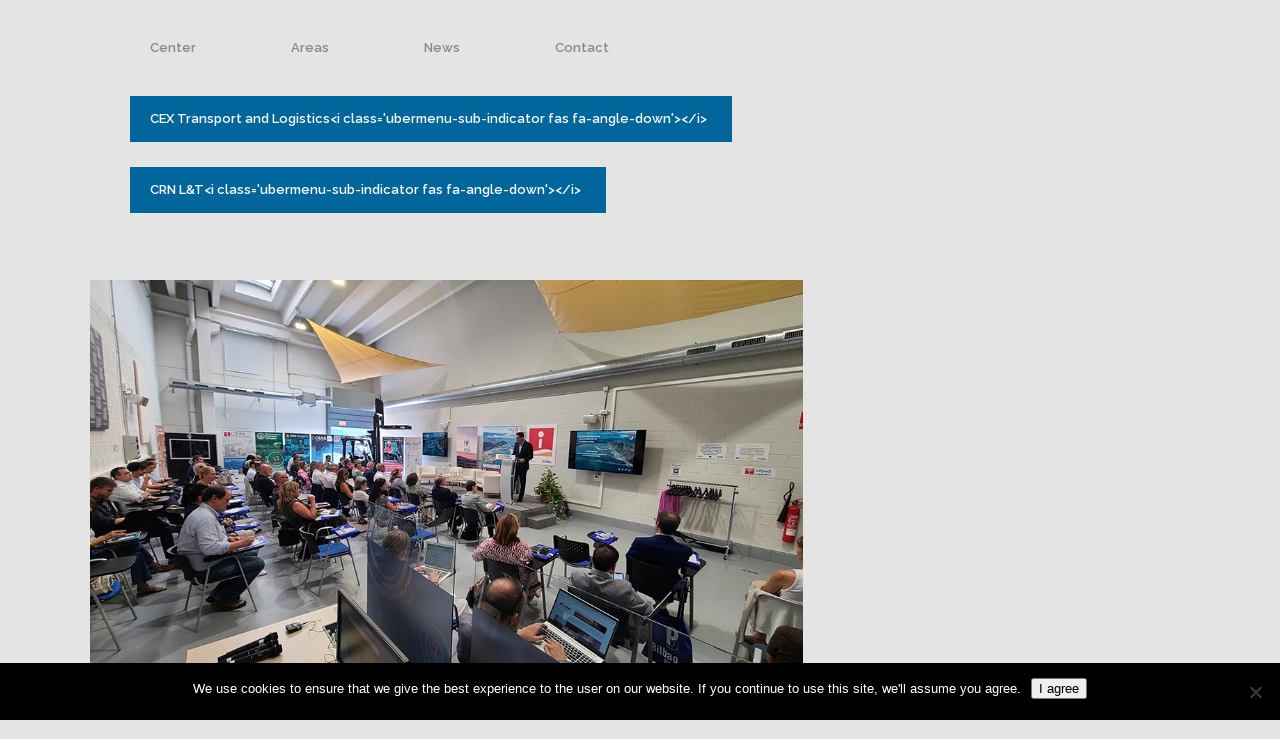

--- FILE ---
content_type: text/html; charset=UTF-8
request_url: https://cifpa.aragon.es/en/tag/descarbonizacion/
body_size: 22647
content:
<!DOCTYPE html>
<html translate="no" lang="en">
<head>
<meta charset="UTF-8" />
<meta name="viewport" content="width=device-width,initial-scale=1,user-scalable=no">
<link rel="shortcut icon" type="image/x-icon" href="https://cifpa.aragon.es/wp-content/uploads/2018/09/favicon.png">
<link rel="apple-touch-icon" href="https://cifpa.aragon.es/wp-content/uploads/2018/09/favicon.png"/>
<link rel="profile" href="http://gmpg.org/xfn/11" />
<link rel="pingback" href="https://cifpa.aragon.es/xmlrpc.php" />
<meta name='robots' content='noindex, follow' />
<style>img:is([sizes="auto" i], [sizes^="auto," i]) { contain-intrinsic-size: 3000px 1500px }</style>
<!-- This site is optimized with the Yoast SEO plugin v26.2 - https://yoast.com/wordpress/plugins/seo/ -->
<title>Decarbonization archives - CIFPA</title>
<meta property="og:locale" content="en" />
<meta property="og:type" content="article" />
<meta property="og:title" content="Decarbonization archives - CIFPA" />
<meta property="og:url" content="https://cifpa.aragon.es/en/tag/descarbonizacion/" />
<meta property="og:site_name" content="CIFPA" />
<meta name="twitter:card" content="Summary_large_image" />
<meta name="twitter:site" content="@cifpa_aragon" />
<script type="application/ld+json" class="yoast-schema-graph">{"@context":"https:\/\/schema.org","@graph":[{"@type":"CollectionPage","@id":"https:\/\/cifpa.aragon.es\/tag\/descarbonizacion\/","url":"https:\/\/cifpa.aragon.es\/tag\/descarbonizacion\/","name":"Decarbonization archives - CIFPA","isPartOf":{"@id":"https:\/\/cifpa.aragon.es\/#website"},"primaryImageOfPage":{"@id":"https:\/\/cifpa.aragon.es\/tag\/descarbonizacion\/#primaryimage"},"image":{"@id":"https:\/\/cifpa.aragon.es\/tag\/descarbonizacion\/#primaryimage"},"thumbnailUrl":"https:\/\/cifpa.aragon.es\/wp-content\/uploads\/2023\/09\/Buena-02.jpg","breadcrumb":{"@id":"https:\/\/cifpa.aragon.es\/tag\/descarbonizacion\/#breadcrumb"},"inLanguage":"es"},{"@type":"ImageObject","inLanguage":"es","@id":"https:\/\/cifpa.aragon.es\/tag\/descarbonizacion\/#primaryimage","url":"https:\/\/cifpa.aragon.es\/wp-content\/uploads\/2023\/09\/Buena-02.jpg","contentUrl":"https:\/\/cifpa.aragon.es\/wp-content\/uploads\/2023\/09\/Buena-02.jpg","width":1024,"height":576},{"@type":"BreadcrumbList","@id":"https:\/\/cifpa.aragon.es\/tag\/descarbonizacion\/#breadcrumb","itemListElement":[{"@type":"ListItem","position":1,"name":"Home page","item":"https:\/\/cifpa.aragon.es\/"},{"@type":"ListItem","position":2,"name":"Decarbonization"}]},{"@type":"WebSite","@id":"https:\/\/cifpa.aragon.es\/#website","url":"https:\/\/cifpa.aragon.es\/","name":"CIFPA","description":"We move the Vocational Training in Aragon","publisher":{"@id":"https:\/\/cifpa.aragon.es\/#organization"},"potentialAction":[{"@type":"SearchAction","target":{"@type":"EntryPoint","urlTemplate":"https:\/\/cifpa.aragon.es\/?s={search_term_string}"},"query-input":{"@type":"PropertyValueSpecification","valueRequired":true,"valueName":"search_term_string"}}],"inLanguage":"es"},{"@type":"Organization","@id":"https:\/\/cifpa.aragon.es\/#organization","name":"INNOVATION CENTRE FOR VOCATIONAL TRAINING IN ARAGON","url":"https:\/\/cifpa.aragon.es\/","logo":{"@type":"ImageObject","inLanguage":"es","@id":"https:\/\/cifpa.aragon.es\/#\/schema\/logo\/image\/","url":"https:\/\/cifpa.aragon.es\/wp-content\/uploads\/2018\/02\/logo-cifpa-header-1.png","contentUrl":"https:\/\/cifpa.aragon.es\/wp-content\/uploads\/2018\/02\/logo-cifpa-header-1.png","width":300,"height":112,"caption":"CENTRO DE INNOVACI\u00d3N PARA LA FORMACI\u00d3N PROFESIONAL DE ARAG\u00d3N"},"image":{"@id":"https:\/\/cifpa.aragon.es\/#\/schema\/logo\/image\/"},"sameAs":["https:\/\/www.facebook.com\/cifpa1\/","https:\/\/x.com\/cifpa_aragon","https:\/\/www.linkedin.com\/in\/cifpa-crn-aragon\/"]}]}</script>
<!-- / Yoast SEO plugin. -->
<link rel='dns-prefetch' href='//www.googletagmanager.com' />
<link rel='dns-prefetch' href='//fonts.googleapis.com' />
<link rel="alternate" type="application/rss+xml" title="CIFPA &raquo; Feed" href="https://cifpa.aragon.es/feed/" />
<link rel="alternate" type="application/rss+xml" title="CIFPA &raquo; Feed de los comentarios" href="https://cifpa.aragon.es/comments/feed/" />
<link rel="alternate" type="application/rss+xml" title="CIFPA &raquo; Etiqueta Descarbonización del feed" href="https://cifpa.aragon.es/tag/descarbonizacion/feed/" />
<!-- <link rel='stylesheet' id='wp-block-library-css' href='https://cifpa.aragon.es/wp-includes/css/dist/block-library/style.min.css?ver=6.8.3' type='text/css' media='all' /> -->
<link rel="stylesheet" type="text/css" href="//cifpa.aragon.es/wp-content/cache/wpfc-minified/g1oaz5kt/fgxph.css" media="all"/>
<style id='classic-theme-styles-inline-css' type='text/css'>
/*! This file is auto-generated */
.wp-block-button__link{color:#fff;background-color:#32373c;border-radius:9999px;box-shadow:none;text-decoration:none;padding:calc(.667em + 2px) calc(1.333em + 2px);font-size:1.125em}.wp-block-file__button{background:#32373c;color:#fff;text-decoration:none}
</style>
<!-- <link rel='stylesheet' id='wp-components-css' href='https://cifpa.aragon.es/wp-includes/css/dist/components/style.min.css?ver=6.8.3' type='text/css' media='all' /> -->
<!-- <link rel='stylesheet' id='wp-preferences-css' href='https://cifpa.aragon.es/wp-includes/css/dist/preferences/style.min.css?ver=6.8.3' type='text/css' media='all' /> -->
<!-- <link rel='stylesheet' id='wp-block-editor-css' href='https://cifpa.aragon.es/wp-includes/css/dist/block-editor/style.min.css?ver=6.8.3' type='text/css' media='all' /> -->
<!-- <link rel='stylesheet' id='popup-maker-block-library-style-css' href='https://cifpa.aragon.es/wp-content/plugins/popup-maker/dist/packages/block-library-style.css?ver=dbea705cfafe089d65f1' type='text/css' media='all' /> -->
<link rel="stylesheet" type="text/css" href="//cifpa.aragon.es/wp-content/cache/wpfc-minified/7kzwstfw/dqwa.css" media="all"/>
<style id='global-styles-inline-css' type='text/css'>
:root{--wp--preset--aspect-ratio--square: 1;--wp--preset--aspect-ratio--4-3: 4/3;--wp--preset--aspect-ratio--3-4: 3/4;--wp--preset--aspect-ratio--3-2: 3/2;--wp--preset--aspect-ratio--2-3: 2/3;--wp--preset--aspect-ratio--16-9: 16/9;--wp--preset--aspect-ratio--9-16: 9/16;--wp--preset--color--black: #000000;--wp--preset--color--cyan-bluish-gray: #abb8c3;--wp--preset--color--white: #ffffff;--wp--preset--color--pale-pink: #f78da7;--wp--preset--color--vivid-red: #cf2e2e;--wp--preset--color--luminous-vivid-orange: #ff6900;--wp--preset--color--luminous-vivid-amber: #fcb900;--wp--preset--color--light-green-cyan: #7bdcb5;--wp--preset--color--vivid-green-cyan: #00d084;--wp--preset--color--pale-cyan-blue: #8ed1fc;--wp--preset--color--vivid-cyan-blue: #0693e3;--wp--preset--color--vivid-purple: #9b51e0;--wp--preset--gradient--vivid-cyan-blue-to-vivid-purple: linear-gradient(135deg,rgba(6,147,227,1) 0%,rgb(155,81,224) 100%);--wp--preset--gradient--light-green-cyan-to-vivid-green-cyan: linear-gradient(135deg,rgb(122,220,180) 0%,rgb(0,208,130) 100%);--wp--preset--gradient--luminous-vivid-amber-to-luminous-vivid-orange: linear-gradient(135deg,rgba(252,185,0,1) 0%,rgba(255,105,0,1) 100%);--wp--preset--gradient--luminous-vivid-orange-to-vivid-red: linear-gradient(135deg,rgba(255,105,0,1) 0%,rgb(207,46,46) 100%);--wp--preset--gradient--very-light-gray-to-cyan-bluish-gray: linear-gradient(135deg,rgb(238,238,238) 0%,rgb(169,184,195) 100%);--wp--preset--gradient--cool-to-warm-spectrum: linear-gradient(135deg,rgb(74,234,220) 0%,rgb(151,120,209) 20%,rgb(207,42,186) 40%,rgb(238,44,130) 60%,rgb(251,105,98) 80%,rgb(254,248,76) 100%);--wp--preset--gradient--blush-light-purple: linear-gradient(135deg,rgb(255,206,236) 0%,rgb(152,150,240) 100%);--wp--preset--gradient--blush-bordeaux: linear-gradient(135deg,rgb(254,205,165) 0%,rgb(254,45,45) 50%,rgb(107,0,62) 100%);--wp--preset--gradient--luminous-dusk: linear-gradient(135deg,rgb(255,203,112) 0%,rgb(199,81,192) 50%,rgb(65,88,208) 100%);--wp--preset--gradient--pale-ocean: linear-gradient(135deg,rgb(255,245,203) 0%,rgb(182,227,212) 50%,rgb(51,167,181) 100%);--wp--preset--gradient--electric-grass: linear-gradient(135deg,rgb(202,248,128) 0%,rgb(113,206,126) 100%);--wp--preset--gradient--midnight: linear-gradient(135deg,rgb(2,3,129) 0%,rgb(40,116,252) 100%);--wp--preset--font-size--small: 13px;--wp--preset--font-size--medium: 20px;--wp--preset--font-size--large: 36px;--wp--preset--font-size--x-large: 42px;--wp--preset--spacing--20: 0.44rem;--wp--preset--spacing--30: 0.67rem;--wp--preset--spacing--40: 1rem;--wp--preset--spacing--50: 1.5rem;--wp--preset--spacing--60: 2.25rem;--wp--preset--spacing--70: 3.38rem;--wp--preset--spacing--80: 5.06rem;--wp--preset--shadow--natural: 6px 6px 9px rgba(0, 0, 0, 0.2);--wp--preset--shadow--deep: 12px 12px 50px rgba(0, 0, 0, 0.4);--wp--preset--shadow--sharp: 6px 6px 0px rgba(0, 0, 0, 0.2);--wp--preset--shadow--outlined: 6px 6px 0px -3px rgba(255, 255, 255, 1), 6px 6px rgba(0, 0, 0, 1);--wp--preset--shadow--crisp: 6px 6px 0px rgba(0, 0, 0, 1);}:where(.is-layout-flex){gap: 0.5em;}:where(.is-layout-grid){gap: 0.5em;}body .is-layout-flex{display: flex;}.is-layout-flex{flex-wrap: wrap;align-items: center;}.is-layout-flex > :is(*, div){margin: 0;}body .is-layout-grid{display: grid;}.is-layout-grid > :is(*, div){margin: 0;}:where(.wp-block-columns.is-layout-flex){gap: 2em;}:where(.wp-block-columns.is-layout-grid){gap: 2em;}:where(.wp-block-post-template.is-layout-flex){gap: 1.25em;}:where(.wp-block-post-template.is-layout-grid){gap: 1.25em;}.has-black-color{color: var(--wp--preset--color--black) !important;}.has-cyan-bluish-gray-color{color: var(--wp--preset--color--cyan-bluish-gray) !important;}.has-white-color{color: var(--wp--preset--color--white) !important;}.has-pale-pink-color{color: var(--wp--preset--color--pale-pink) !important;}.has-vivid-red-color{color: var(--wp--preset--color--vivid-red) !important;}.has-luminous-vivid-orange-color{color: var(--wp--preset--color--luminous-vivid-orange) !important;}.has-luminous-vivid-amber-color{color: var(--wp--preset--color--luminous-vivid-amber) !important;}.has-light-green-cyan-color{color: var(--wp--preset--color--light-green-cyan) !important;}.has-vivid-green-cyan-color{color: var(--wp--preset--color--vivid-green-cyan) !important;}.has-pale-cyan-blue-color{color: var(--wp--preset--color--pale-cyan-blue) !important;}.has-vivid-cyan-blue-color{color: var(--wp--preset--color--vivid-cyan-blue) !important;}.has-vivid-purple-color{color: var(--wp--preset--color--vivid-purple) !important;}.has-black-background-color{background-color: var(--wp--preset--color--black) !important;}.has-cyan-bluish-gray-background-color{background-color: var(--wp--preset--color--cyan-bluish-gray) !important;}.has-white-background-color{background-color: var(--wp--preset--color--white) !important;}.has-pale-pink-background-color{background-color: var(--wp--preset--color--pale-pink) !important;}.has-vivid-red-background-color{background-color: var(--wp--preset--color--vivid-red) !important;}.has-luminous-vivid-orange-background-color{background-color: var(--wp--preset--color--luminous-vivid-orange) !important;}.has-luminous-vivid-amber-background-color{background-color: var(--wp--preset--color--luminous-vivid-amber) !important;}.has-light-green-cyan-background-color{background-color: var(--wp--preset--color--light-green-cyan) !important;}.has-vivid-green-cyan-background-color{background-color: var(--wp--preset--color--vivid-green-cyan) !important;}.has-pale-cyan-blue-background-color{background-color: var(--wp--preset--color--pale-cyan-blue) !important;}.has-vivid-cyan-blue-background-color{background-color: var(--wp--preset--color--vivid-cyan-blue) !important;}.has-vivid-purple-background-color{background-color: var(--wp--preset--color--vivid-purple) !important;}.has-black-border-color{border-color: var(--wp--preset--color--black) !important;}.has-cyan-bluish-gray-border-color{border-color: var(--wp--preset--color--cyan-bluish-gray) !important;}.has-white-border-color{border-color: var(--wp--preset--color--white) !important;}.has-pale-pink-border-color{border-color: var(--wp--preset--color--pale-pink) !important;}.has-vivid-red-border-color{border-color: var(--wp--preset--color--vivid-red) !important;}.has-luminous-vivid-orange-border-color{border-color: var(--wp--preset--color--luminous-vivid-orange) !important;}.has-luminous-vivid-amber-border-color{border-color: var(--wp--preset--color--luminous-vivid-amber) !important;}.has-light-green-cyan-border-color{border-color: var(--wp--preset--color--light-green-cyan) !important;}.has-vivid-green-cyan-border-color{border-color: var(--wp--preset--color--vivid-green-cyan) !important;}.has-pale-cyan-blue-border-color{border-color: var(--wp--preset--color--pale-cyan-blue) !important;}.has-vivid-cyan-blue-border-color{border-color: var(--wp--preset--color--vivid-cyan-blue) !important;}.has-vivid-purple-border-color{border-color: var(--wp--preset--color--vivid-purple) !important;}.has-vivid-cyan-blue-to-vivid-purple-gradient-background{background: var(--wp--preset--gradient--vivid-cyan-blue-to-vivid-purple) !important;}.has-light-green-cyan-to-vivid-green-cyan-gradient-background{background: var(--wp--preset--gradient--light-green-cyan-to-vivid-green-cyan) !important;}.has-luminous-vivid-amber-to-luminous-vivid-orange-gradient-background{background: var(--wp--preset--gradient--luminous-vivid-amber-to-luminous-vivid-orange) !important;}.has-luminous-vivid-orange-to-vivid-red-gradient-background{background: var(--wp--preset--gradient--luminous-vivid-orange-to-vivid-red) !important;}.has-very-light-gray-to-cyan-bluish-gray-gradient-background{background: var(--wp--preset--gradient--very-light-gray-to-cyan-bluish-gray) !important;}.has-cool-to-warm-spectrum-gradient-background{background: var(--wp--preset--gradient--cool-to-warm-spectrum) !important;}.has-blush-light-purple-gradient-background{background: var(--wp--preset--gradient--blush-light-purple) !important;}.has-blush-bordeaux-gradient-background{background: var(--wp--preset--gradient--blush-bordeaux) !important;}.has-luminous-dusk-gradient-background{background: var(--wp--preset--gradient--luminous-dusk) !important;}.has-pale-ocean-gradient-background{background: var(--wp--preset--gradient--pale-ocean) !important;}.has-electric-grass-gradient-background{background: var(--wp--preset--gradient--electric-grass) !important;}.has-midnight-gradient-background{background: var(--wp--preset--gradient--midnight) !important;}.has-small-font-size{font-size: var(--wp--preset--font-size--small) !important;}.has-medium-font-size{font-size: var(--wp--preset--font-size--medium) !important;}.has-large-font-size{font-size: var(--wp--preset--font-size--large) !important;}.has-x-large-font-size{font-size: var(--wp--preset--font-size--x-large) !important;}
:where(.wp-block-post-template.is-layout-flex){gap: 1.25em;}:where(.wp-block-post-template.is-layout-grid){gap: 1.25em;}
:where(.wp-block-columns.is-layout-flex){gap: 2em;}:where(.wp-block-columns.is-layout-grid){gap: 2em;}
:root :where(.wp-block-pullquote){font-size: 1.5em;line-height: 1.6;}
</style>
<!-- <link rel='stylesheet' id='contact-form-7-css' href='https://cifpa.aragon.es/wp-content/plugins/contact-form-7/includes/css/styles.css?ver=6.1.2' type='text/css' media='all' /> -->
<!-- <link rel='stylesheet' id='cookie-notice-front-css' href='https://cifpa.aragon.es/wp-content/plugins/cookie-notice/css/front.min.css?ver=2.5.7' type='text/css' media='all' /> -->
<link rel="stylesheet" type="text/css" href="//cifpa.aragon.es/wp-content/cache/wpfc-minified/2i11hb9/fgxph.css" media="all"/>
<link rel='stylesheet' id='ubermenu-raleway-css' href='//fonts.googleapis.com/css?family=Raleway%3A%2C300%2C400%2C700&#038;ver=6.8.3' type='text/css' media='all' />
<!-- <link rel='stylesheet' id='weglot-css-css' href='https://cifpa.aragon.es/wp-content/plugins/weglot/dist/css/front-css.css?ver=5.1' type='text/css' media='all' /> -->
<!-- <link rel='stylesheet' id='new-flag-css-css' href='https://cifpa.aragon.es/wp-content/plugins/weglot/dist/css/new-flags.css?ver=5.1' type='text/css' media='all' /> -->
<!-- <link rel='stylesheet' id='bridge-default-style-css' href='https://cifpa.aragon.es/wp-content/themes/bridge/style.css?ver=6.8.3' type='text/css' media='all' /> -->
<!-- <link rel='stylesheet' id='bridge-child-style-css' href='https://cifpa.aragon.es/wp-content/themes/bridge-child/style.css?ver=6.8.3' type='text/css' media='all' /> -->
<!-- <link rel='stylesheet' id='mediaelement-css' href='https://cifpa.aragon.es/wp-includes/js/mediaelement/mediaelementplayer-legacy.min.css?ver=4.2.17' type='text/css' media='all' /> -->
<!-- <link rel='stylesheet' id='wp-mediaelement-css' href='https://cifpa.aragon.es/wp-includes/js/mediaelement/wp-mediaelement.min.css?ver=6.8.3' type='text/css' media='all' /> -->
<!-- <link rel='stylesheet' id='bridge-qode-font_awesome-css' href='https://cifpa.aragon.es/wp-content/themes/bridge/css/font-awesome/css/font-awesome.min.css?ver=6.8.3' type='text/css' media='all' /> -->
<!-- <link rel='stylesheet' id='bridge-qode-font_elegant-css' href='https://cifpa.aragon.es/wp-content/themes/bridge/css/elegant-icons/style.min.css?ver=6.8.3' type='text/css' media='all' /> -->
<!-- <link rel='stylesheet' id='bridge-qode-linea_icons-css' href='https://cifpa.aragon.es/wp-content/themes/bridge/css/linea-icons/style.css?ver=6.8.3' type='text/css' media='all' /> -->
<!-- <link rel='stylesheet' id='bridge-qode-dripicons-css' href='https://cifpa.aragon.es/wp-content/themes/bridge/css/dripicons/dripicons.css?ver=6.8.3' type='text/css' media='all' /> -->
<!-- <link rel='stylesheet' id='bridge-qode-kiko-css' href='https://cifpa.aragon.es/wp-content/themes/bridge/css/kiko/kiko-all.css?ver=6.8.3' type='text/css' media='all' /> -->
<!-- <link rel='stylesheet' id='bridge-qode-font_awesome_5-css' href='https://cifpa.aragon.es/wp-content/themes/bridge/css/font-awesome-5/css/font-awesome-5.min.css?ver=6.8.3' type='text/css' media='all' /> -->
<!-- <link rel='stylesheet' id='bridge-stylesheet-css' href='https://cifpa.aragon.es/wp-content/themes/bridge/css/stylesheet.min.css?ver=6.8.3' type='text/css' media='all' /> -->
<link rel="stylesheet" type="text/css" href="//cifpa.aragon.es/wp-content/cache/wpfc-minified/feov9v9d/ajfp.css" media="all"/>
<style id='bridge-stylesheet-inline-css' type='text/css'>
.archive.disabled_footer_top .footer_top_holder, .archive.disabled_footer_bottom .footer_bottom_holder { display: none;}
</style>
<!-- <link rel='stylesheet' id='bridge-print-css' href='https://cifpa.aragon.es/wp-content/themes/bridge/css/print.css?ver=6.8.3' type='text/css' media='all' /> -->
<!-- <link rel='stylesheet' id='bridge-style-dynamic-css' href='https://cifpa.aragon.es/wp-content/themes/bridge/css/style_dynamic.css?ver=1724233632' type='text/css' media='all' /> -->
<!-- <link rel='stylesheet' id='bridge-responsive-css' href='https://cifpa.aragon.es/wp-content/themes/bridge/css/responsive.min.css?ver=6.8.3' type='text/css' media='all' /> -->
<!-- <link rel='stylesheet' id='bridge-style-dynamic-responsive-css' href='https://cifpa.aragon.es/wp-content/themes/bridge/css/style_dynamic_responsive.css?ver=1724233632' type='text/css' media='all' /> -->
<link rel="stylesheet" type="text/css" href="//cifpa.aragon.es/wp-content/cache/wpfc-minified/1f94phpa/fgxph.css" media="all"/>
<style id='bridge-style-dynamic-responsive-inline-css' type='text/css'>
.testimonials_c_holder .testimonial_content_inner {
padding: 53px 45px 39px;
}
.testimonials_c_holder .testimonial_content_inner .testimonial_image_holder {
margin-bottom: 25px;
}
.testimonials_c_holder .testimonial_content_inner .testimonial_rating_holder {
margin: 17px 0 20px;
}
.testimonials_c_holder .testimonial_content_inner .testimonial_author {
margin-top: 31px;
}
.testimonials_c_holder .flex-control-nav li {
width: 10px;
height: 10px;
margin: 0 2px;
}
.testimonials_c_holder.light .flex-control-nav li a {
background-color: #f2f2f2;
}
.qode-twitter-feed-shortcode .qode-tfs-inner .qode-tfs-info-holder {
font-size: 13px;
font-weight: 500;
}
@media only screen and (max-width: 768px) {
.footer_responsive_adv .footer_top .footer_col1>.column_inner, .footer_responsive_adv .footer_top .footer_col2>.column_inner, .footer_responsive_adv .footer_top .footer_col3>.column_inner {
text-align: center;
}
.buscador input[type="text" i]{
width:160px !important;
}
}
.qode_video_box .qode_video_image .qode_video_box_button {
background-color: #fb565e;
}
.qode_video_box .qode_video_image .qode_video_box_button_arrow {
border-left-color: #fdabaf;
}
.qode_video_box .qode_video_image:hover .qode_video_box_button {
background-color: #f54c54;
}
.qode_video_box .qode_video_image:hover .qode_video_box_button_arrow {
border-left-color: #fff;
}
.qode-qbutton-main-color, .qode-qbutton-main-color:hover {
color: #bcbcbc;
}
header:not(.with_hover_bg_color) nav.main_menu > ul > li:hover > a {
opacity: 1;
}
.qode-twitter-feed-shortcode .qode-tfs-inner .qode-tfs-info{
font-size: 0px;
}
.blog_holder article .post_text h2 {
font-size: 33px;
line-height: 39px;
}
.q_accordion_holder.accordion .ui-accordion-header, .q_accordion_holder.accordion.with_icon .ui-accordion-header {
font-weight: 500 !important;
color: #777777;
}
.q_accordion_holder.accordion div.accordion_content {
padding: 0px;
margin: -30px 0px 0px 63px;
}
header.scrolled nav.main_menu ul li a { line-height: initial;}
.facetwp-search, .facetwp-dropdown{width: 100%; padding: 10px; font-size: 14px;}
.facetwp-dropdown{height:40px;}
.buscador {
padding-top: 22px;
font-size: 0px;
}
.buscador input[type="text"], .buscador input[type="submit"] {
border:0;
padding: 12px 20px 12px 20px;
color: #00669c;
font-size:14px;
}
.buscador input[type="text"]{
width:240px;
}
.buscador input[type="submit"]{
margin-left: 10px;
margin-bottom: 3px;
} 
body.search .content{margin-top:200px;}
body.search .entry_date{font-size:20px;}
body.search h2 a{font-size:28px  !important; line-height:32px;}
</style>
<!-- <link rel='stylesheet' id='js_composer_front-css' href='https://cifpa.aragon.es/wp-content/plugins/js_composer/assets/css/js_composer.min.css?ver=8.7.1' type='text/css' media='all' /> -->
<link rel="stylesheet" type="text/css" href="//cifpa.aragon.es/wp-content/cache/wpfc-minified/mcf485x3/fgxph.css" media="all"/>
<link rel='stylesheet' id='bridge-style-handle-google-fonts-css' href='https://fonts.googleapis.com/css?family=Raleway%3A100%2C200%2C300%2C400%2C500%2C600%2C700%2C800%2C900%2C100italic%2C300italic%2C400italic%2C700italic%7CPoppins%3A100%2C200%2C300%2C400%2C500%2C600%2C700%2C800%2C900%2C100italic%2C300italic%2C400italic%2C700italic&#038;subset=latin%2Clatin-ext&#038;ver=1.0.0' type='text/css' media='all' />
<!-- <link rel='stylesheet' id='bridge-core-dashboard-style-css' href='https://cifpa.aragon.es/wp-content/plugins/bridge-core/modules/core-dashboard/assets/css/core-dashboard.min.css?ver=6.8.3' type='text/css' media='all' /> -->
<!-- <link rel='stylesheet' id='ubermenu-css' href='https://cifpa.aragon.es/wp-content/plugins/ubermenu/pro/assets/css/ubermenu.min.css?ver=3.8.5' type='text/css' media='all' /> -->
<!-- <link rel='stylesheet' id='ubermenu-vanilla-bar-css' href='https://cifpa.aragon.es/wp-content/plugins/ubermenu/assets/css/skins/vanilla_bar.css?ver=6.8.3' type='text/css' media='all' /> -->
<!-- <link rel='stylesheet' id='ubermenu-font-awesome-all-css' href='https://cifpa.aragon.es/wp-content/plugins/ubermenu/assets/fontawesome/css/all.min.css?ver=6.8.3' type='text/css' media='all' /> -->
<!-- <link rel='stylesheet' id='qode_quick_links_style-css' href='https://cifpa.aragon.es/wp-content/plugins/qode-quick-links/assets/css/qode-quick-links.min.css?ver=6.8.3' type='text/css' media='all' /> -->
<link rel="stylesheet" type="text/css" href="//cifpa.aragon.es/wp-content/cache/wpfc-minified/6zqoespz/fgxqq.css" media="all"/>
<script type="text/javascript" id="cookie-notice-front-js-before">
/* <![CDATA[ */
var cnArgs = {"ajaxUrl":"https:\/\/cifpa.aragon.es\/wp-admin\/admin-ajax.php","nonce":"6ffe72c663","hideEffect":"fade","position":"bottom","onScroll":false,"onScrollOffset":100,"onClick":false,"cookieName":"cookie_notice_accepted","cookieTime":2592000,"cookieTimeRejected":2592000,"globalCookie":false,"redirection":false,"cache":false,"revokeCookies":false,"revokeCookiesOpt":"automatic"};
/* ]]> */
</script>
<script src='//cifpa.aragon.es/wp-content/cache/wpfc-minified/m9kglrlp/dxyq.js' type="text/javascript"></script>
<!-- <script type="text/javascript" src="https://cifpa.aragon.es/wp-content/plugins/cookie-notice/js/front.min.js?ver=2.5.7" id="cookie-notice-front-js"></script> -->
<!-- <script type="text/javascript" src="https://cifpa.aragon.es/wp-content/plugins/weglot/dist/front-js.js?ver=5.1" id="wp-weglot-js-js"></script> -->
<!-- <script type="text/javascript" src="https://cifpa.aragon.es/wp-includes/js/jquery/jquery.min.js?ver=3.7.1" id="jquery-core-js"></script> -->
<!-- <script type="text/javascript" src="https://cifpa.aragon.es/wp-includes/js/jquery/jquery-migrate.min.js?ver=3.4.1" id="jquery-migrate-js"></script> -->
<!-- Fragmento de código de la etiqueta de Google (gtag.js) añadida por Site Kit -->
<!-- Fragmento de código de Google Analytics añadido por Site Kit -->
<script type="text/javascript" src="https://www.googletagmanager.com/gtag/js?id=GT-KDDTCWX" id="google_gtagjs-js" async></script>
<script type="text/javascript" id="google_gtagjs-js-after">
/* <![CDATA[ */
window.dataLayer = window.dataLayer || [];function gtag(){dataLayer.push(arguments);}
gtag("set","linker",{"domains":["cifpa.aragon.es"]});
gtag("js", new Date());
gtag("set", "developer_id.dZTNiMT", true);
gtag("config", "GT-KDDTCWX");
/* ]]> */
</script>
<script></script><link rel="https://api.w.org/" href="https://cifpa.aragon.es/wp-json/" /><link rel="alternate" title="JSON" type="application/json" href="https://cifpa.aragon.es/wp-json/wp/v2/tags/445" /><link rel="EditURI" type="application/rsd+xml" title="RSD" href="https://cifpa.aragon.es/xmlrpc.php?rsd" />
<meta name="generator" content="WordPress 6.8.3" />
<!-- GA Google Analytics @ https://m0n.co/ga -->
<script async src="https://www.googletagmanager.com/gtag/js?id=G-6NEW75GQG4"></script>
<script>
window.dataLayer = window.dataLayer || [];
function gtag(){dataLayer.push(arguments);}
gtag('js', new Date());
gtag('config', 'G-6NEW75GQG4');
</script>
<meta name="generator" content="Site Kit by Google 1.164.0" /><style id="ubermenu-custom-generated-css">
/** Font Awesome 4 Compatibility **/
.fa{font-style:normal;font-variant:normal;font-weight:normal;font-family:FontAwesome;}
/** UberMenu Custom Menu Styles (Customizer) **/
/* main */
.ubermenu.ubermenu-main { background:none; border:none; box-shadow:none; }
.ubermenu.ubermenu-main .ubermenu-item-level-0 > .ubermenu-target { border:none; box-shadow:none; }
.ubermenu.ubermenu-main.ubermenu-horizontal .ubermenu-submenu-drop.ubermenu-submenu-align-left_edge_bar, .ubermenu.ubermenu-main.ubermenu-horizontal .ubermenu-submenu-drop.ubermenu-submenu-align-full_width { left:0; }
.ubermenu.ubermenu-main.ubermenu-horizontal .ubermenu-item-level-0.ubermenu-active > .ubermenu-submenu-drop, .ubermenu.ubermenu-main.ubermenu-horizontal:not(.ubermenu-transition-shift) .ubermenu-item-level-0 > .ubermenu-submenu-drop { margin-top:0; }
.ubermenu-main, .ubermenu-main .ubermenu-target, .ubermenu-main .ubermenu-nav .ubermenu-item-level-0 .ubermenu-target, .ubermenu-main div, .ubermenu-main p, .ubermenu-main input { font-family:'Raleway', sans-serif; font-weight:400; }
/** UberMenu Custom Menu Item Styles (Menu Item Settings) **/
/* 4058 */   .ubermenu .ubermenu-item.ubermenu-item-4058 > .ubermenu-target { background:#508b9b; color:#eaeaea; }
.ubermenu .ubermenu-submenu.ubermenu-submenu-id-4058 { background-color:#497e9b; }
.ubermenu .ubermenu-submenu.ubermenu-submenu-id-4058 .ubermenu-target, .ubermenu .ubermenu-submenu.ubermenu-submenu-id-4058 .ubermenu-target > .ubermenu-target-description { color:#eaeaea; }
/* 4059 */   .ubermenu .ubermenu-item.ubermenu-item-4059 > .ubermenu-target { background:#3189d6; color:#eaeaea; }
.ubermenu .ubermenu-submenu.ubermenu-submenu-id-4059 { background-color:#00669c; }
/* 2568 */   .ubermenu .ubermenu-item.ubermenu-item-2568 > .ubermenu-target { background:#00669c; color:#ffffff; }
.ubermenu .ubermenu-item.ubermenu-item-2568.ubermenu-active > .ubermenu-target, .ubermenu .ubermenu-item.ubermenu-item-2568 > .ubermenu-target:hover, .ubermenu .ubermenu-submenu .ubermenu-item.ubermenu-item-2568.ubermenu-active > .ubermenu-target, .ubermenu .ubermenu-submenu .ubermenu-item.ubermenu-item-2568 > .ubermenu-target:hover { background:#eaeaea; }
.ubermenu .ubermenu-item.ubermenu-item-2568.ubermenu-active > .ubermenu-target, .ubermenu .ubermenu-item.ubermenu-item-2568:hover > .ubermenu-target, .ubermenu .ubermenu-submenu .ubermenu-item.ubermenu-item-2568.ubermenu-active > .ubermenu-target, .ubermenu .ubermenu-submenu .ubermenu-item.ubermenu-item-2568:hover > .ubermenu-target { color:#000000; }
/* 8847 */   .ubermenu .ubermenu-item.ubermenu-item-8847 > .ubermenu-target { background:#00669c; color:#ffffff; }
.ubermenu .ubermenu-item.ubermenu-item-8847.ubermenu-active > .ubermenu-target, .ubermenu .ubermenu-item.ubermenu-item-8847 > .ubermenu-target:hover, .ubermenu .ubermenu-submenu .ubermenu-item.ubermenu-item-8847.ubermenu-active > .ubermenu-target, .ubermenu .ubermenu-submenu .ubermenu-item.ubermenu-item-8847 > .ubermenu-target:hover { background:#eaeaea; }
.ubermenu .ubermenu-item.ubermenu-item-8847.ubermenu-active > .ubermenu-target, .ubermenu .ubermenu-item.ubermenu-item-8847:hover > .ubermenu-target, .ubermenu .ubermenu-submenu .ubermenu-item.ubermenu-item-8847.ubermenu-active > .ubermenu-target, .ubermenu .ubermenu-submenu .ubermenu-item.ubermenu-item-8847:hover > .ubermenu-target { color:#000000; }
/* 8866 */   .ubermenu .ubermenu-item.ubermenu-item-8866 > .ubermenu-target { color:#7c7c7c; }
.ubermenu .ubermenu-item.ubermenu-item-8866.ubermenu-active > .ubermenu-target, .ubermenu .ubermenu-item.ubermenu-item-8866:hover > .ubermenu-target, .ubermenu .ubermenu-submenu .ubermenu-item.ubermenu-item-8866.ubermenu-active > .ubermenu-target, .ubermenu .ubermenu-submenu .ubermenu-item.ubermenu-item-8866:hover > .ubermenu-target { color:#000000; }
/** UberMenu Custom Tweaks (General Settings) **/
.ubermenu-items-align-left.ubermenu-horizontal .ubermenu-item.ubermenu-item-level-0, .ubermenu.ubermenu-horizontal .ubermenu-item.ubermenu-align-left {
float: left;
padding-left: 40px;
padding-right: 15px;
padding-top: 25px;
border:0px;
background-color: #e4e4e4;
}
.ubermenu-main .ubermenu-nav .ubermenu-item-level-0 .ubermenu-target, .ubermenu-main div, .ubermenu-main p, .ubermenu-main input {
font-family: 'Raleway', sans-serif;
font-weight: 600;
font-size: 13px;
}
/* Status: Loaded from Transient */
</style>
<meta name="google" content="notranslate"/>
<link rel="alternate" href="https://cifpa.aragon.es/tag/descarbonizacion/" hreflang="es"/>
<link rel="alternate" href="https://cifpa.aragon.es/en/tag/descarbonizacion/" hreflang="en"/>
<link rel="alternate" href="https://cifpa.aragon.es/fr/tag/descarbonizacion/" hreflang="fr"/>
<script type="application/json" id="weglot-data">{"website":"https:\/\/cifpa.aragon.es","uid":"dd6ecffcc2","project_slug":"cifpa","language_from":"es","language_from_custom_flag":null,"language_from_custom_name":null,"excluded_paths":[],"excluded_blocks":[{"value":".fas","description":null},{"value":".q_font_awsome_icon","description":null},{"value":".fa","description":null},{"value":".qode_icon_font_awesome","description":null},{"value":".qode_search_submit","description":null},{"value":".next","description":null},{"value":".prev","description":null}],"custom_settings":{"button_style":{"is_dropdown":true,"with_flags":true,"flag_type":"rectangle_mat","with_name":true,"custom_css":"","full_name":false},"translate_email":true,"translate_search":true,"translate_amp":false,"switchers":[{"templates":{"name":"default","hash":"9239ac846cfd38e7b787a885b99a7aab759d88f0"},"location":[],"style":{"with_flags":true,"flag_type":"rectangle_mat","with_name":true,"full_name":false,"is_dropdown":true}}]},"pending_translation_enabled":false,"curl_ssl_check_enabled":true,"languages":[{"language_to":"en","custom_code":null,"custom_name":null,"custom_local_name":null,"provider":null,"enabled":true,"automatic_translation_enabled":true,"deleted_at":null,"connect_host_destination":null,"custom_flag":null},{"language_to":"fr","custom_code":null,"custom_name":null,"custom_local_name":null,"provider":null,"enabled":true,"automatic_translation_enabled":true,"deleted_at":null,"connect_host_destination":null,"custom_flag":null}],"organization_slug":"w-9e8f3bcfaf","current_language":"en","switcher_links":{"es":"https:\/\/cifpa.aragon.es\/tag\/descarbonizacion\/","en":"https:\/\/cifpa.aragon.es\/en\/tag\/descarbonizacion\/","fr":"https:\/\/cifpa.aragon.es\/fr\/tag\/descarbonizacion\/"},"original_path":"\/tag\/descarbonizacion\/"}</script><!-- Analytics by WP Statistics - https://wp-statistics.com -->
<meta name="generator" content="Powered by WPBakery Page Builder - drag and drop page builder for WordPress."/>
<style type="text/css" id="wp-custom-css">
.pum-overlay.pum-active,
.pum-overlay.pum-active .popmake.active {
display: block !important;
}		</style>
<noscript><style> .wpb_animate_when_almost_visible { opacity: 1; }</style></noscript></head>
<body class="archive tag tag-descarbonizacion tag-445 wp-theme-bridge wp-child-theme-bridge-child bridge-core-3.2.0 cookies-not-set qode-quick-links-2.1  qode_grid_1300 footer_responsive_adv qode-content-sidebar-responsive qode-child-theme-ver-1.1 qode-theme-ver-30.6.1 qode-theme-bridge qode_header_in_grid wpb-js-composer js-comp-ver-8.7.1 vc_responsive" itemscope itemtype="http://schema.org/WebPage">
<div class="wrapper">
<div class="wrapper_inner">
<!-- Google Analytics start -->
<script>
var _gaq = _gaq || [];
_gaq.push(['_setAccount', 'UA-116092355-1']);
_gaq.push(['_trackPageview']);
(function() {
var ga = document.createElement('script'); ga.type = 'text/javascript'; ga.async = true;
ga.src = ('https:' == document.location.protocol ? 'https://ssl' : 'http://www') + '.google-analytics.com/ga.js';
var s = document.getElementsByTagName('script')[0]; s.parentNode.insertBefore(ga, s);
})();
</script>
<!-- Google Analytics end -->
<header class="scroll_header_top_area  fixed scrolled_not_transparent header_style_on_scroll page_header">
<div class="header_inner clearfix">
<div class="header_top_bottom_holder">
<div class="header_bottom clearfix" style=' background-color:rgba(228, 228, 228, 1);' >
<div class="container">
<div class="container_inner clearfix">
<div class="header_inner_left">
<div class="mobile_menu_button">
<span>
</span>
</div>
<div class="logo_wrapper" >
<div class="q_logo">
<a itemprop="url" href="https://cifpa.aragon.es/en/" >
<img itemprop="image" class="normal" src="https://cifpa.aragon.es/wp-content/uploads/2018/03/logo-cifa-nuevo.png" alt="Logo"> 			 <img itemprop="image" class="light" src="https://cifpa.aragon.es/wp-content/uploads/2018/03/logo-cifa-nuevo.png" alt="Logo"/> 			 <img itemprop="image" class="dark" src="https://cifpa.aragon.es/wp-content/uploads/2018/03/logo-cifa-nuevo.png" alt="Logo"/> 			 <img itemprop="image" class="sticky" src="https://cifpa.aragon.es/wp-content/uploads/2018/03/logo-cifa-nuevo.png" alt="Logo"/> 			 <img itemprop="image" class="mobile" src="https://cifpa.aragon.es/wp-content/uploads/2018/03/logo-cifa-nuevo.png" alt="Logo"/> 			 <img itemprop="image" class="popup" src="https://cifpa.aragon.es/wp-content/themes/bridge/img/logo_white.png" alt="Logo"/> 		</a>
</div>
</div>															</div>
<div class="header_inner_right">
<div class="side_menu_button_wrapper right">
<div class="side_menu_button">
</div>
</div>
</div>
<nav class="main_menu drop_down right">
<!-- UberMenu [Configuration:main] [Theme Loc:top-navigation] [Integration:auto] -->
<a class="ubermenu-responsive-toggle ubermenu-responsive-toggle-main ubermenu-skin-vanilla-bar ubermenu-loc-top-navigation ubermenu-responsive-toggle-content-align-left ubermenu-responsive-toggle-align-full" tabindex="0" data-ubermenu-target="ubermenu-main-8-top-navigation-2"   aria-label="Toggle Main Menu">&lt;i class="fas fa-bars" &gt;&lt;/i&gt;Menu</a><nav id="ubermenu-main-8-top-navigation-2" class="ubermenu ubermenu-nojs ubermenu-main ubermenu-menu-8 ubermenu-loc-top-navigation ubermenu-responsive ubermenu-responsive-default ubermenu-responsive-collapse ubermenu-horizontal ubermenu-transition-none ubermenu-trigger-hover_intent ubermenu-skin-vanilla-bar ubermenu-has-border ubermenu-bar-align-right ubermenu-items-align-left ubermenu-bound ubermenu-disable-submenu-scroll ubermenu-sub-indicators ubermenu-retractors-responsive ubermenu-submenu-indicator-closes"><ul id="ubermenu-nav-main-8-top-navigation" class="ubermenu-nav" data-title="Main Menu"><li id="menu-item-4416" class="ubermenu-item ubermenu-item-type-post_type ubermenu-item-object-page ubermenu-item-has-children ubermenu-item-4416 ubermenu-item-level-0 ubermenu-column ubermenu-column-auto ubermenu-has-submenu-drop ubermenu-has-submenu-flyout" ><a class="ubermenu-target ubermenu-item-layout-default ubermenu-item-layout-text_only ubermenu-noindicator" href="https://cifpa.aragon.es/en/el-centro/" tabindex="0"><span class="ubermenu-target-title ubermenu-target-text">Center</span></a><ul  class="ubermenu-submenu ubermenu-submenu-id-4416 ubermenu-submenu-type-flyout ubermenu-submenu-drop ubermenu-submenu-align-left_edge_item"  ><li id="menu-item-438" class="ubermenu-item ubermenu-item-type-post_type ubermenu-item-object-page ubermenu-item-438 ubermenu-item-auto ubermenu-item-normal ubermenu-item-level-1" ><a class="ubermenu-target ubermenu-item-layout-default ubermenu-item-layout-text_only ubermenu-noindicator" href="https://cifpa.aragon.es/en/plantilla-cifpa/"><span class="ubermenu-target-title ubermenu-target-text">Our Team</span></a></li><li id="menu-item-459" class="ubermenu-item ubermenu-item-type-post_type ubermenu-item-object-page ubermenu-item-459 ubermenu-item-auto ubermenu-item-normal ubermenu-item-level-1" ><a class="ubermenu-target ubermenu-item-layout-default ubermenu-item-layout-text_only ubermenu-noindicator" href="https://cifpa.aragon.es/en/nuestras-instalaciones/"><span class="ubermenu-target-title ubermenu-target-text">Our facilities</span></a></li><li id="menu-item-266" class="ubermenu-item ubermenu-item-type-post_type ubermenu-item-object-page ubermenu-item-has-children ubermenu-item-266 ubermenu-item-auto ubermenu-item-normal ubermenu-item-level-1 ubermenu-has-submenu-drop ubermenu-has-submenu-flyout" ><a class="ubermenu-target ubermenu-item-layout-default ubermenu-item-layout-text_only ubermenu-noindicator" href="https://cifpa.aragon.es/en/objetivos/"><span class="ubermenu-target-title ubermenu-target-text">Our Commitments ></span></a><ul  class="ubermenu-submenu ubermenu-submenu-id-266 ubermenu-submenu-type-auto ubermenu-submenu-type-flyout ubermenu-submenu-drop ubermenu-submenu-align-left_edge_item"  ><li id="menu-item-4424" class="ubermenu-item ubermenu-item-type-post_type ubermenu-item-object-page ubermenu-item-4424 ubermenu-item-auto ubermenu-item-normal ubermenu-item-level-2" ><a class="ubermenu-target ubermenu-item-layout-default ubermenu-item-layout-text_only ubermenu-noindicator" href="https://cifpa.aragon.es/en/objetivos/"><span class="ubermenu-target-title ubermenu-target-text">Purpose, mission and vision</span></a></li><li id="menu-item-2613" class="ubermenu-item ubermenu-item-type-post_type ubermenu-item-object-page ubermenu-item-2613 ubermenu-item-auto ubermenu-item-normal ubermenu-item-level-2" ><a class="ubermenu-target ubermenu-item-layout-default ubermenu-item-layout-text_only ubermenu-noindicator" href="https://cifpa.aragon.es/en/objetivos/politica-calidad/"><span class="ubermenu-target-title ubermenu-target-text">Quality Policy</span></a></li><li id="menu-item-5689" class="ubermenu-item ubermenu-item-type-post_type ubermenu-item-object-page ubermenu-item-5689 ubermenu-item-auto ubermenu-item-normal ubermenu-item-level-2" ><a class="ubermenu-target ubermenu-item-layout-default ubermenu-item-layout-text_only ubermenu-noindicator" href="https://cifpa.aragon.es/en/objetivos/politica-innovacion/"><span class="ubermenu-target-title ubermenu-target-text">R&D&I policy</span></a></li><li id="menu-item-6601" class="ubermenu-item ubermenu-item-type-post_type ubermenu-item-object-page ubermenu-item-6601 ubermenu-item-auto ubermenu-item-normal ubermenu-item-level-2" ><a class="ubermenu-target ubermenu-item-layout-default ubermenu-item-layout-text_only ubermenu-noindicator" href="https://cifpa.aragon.es/en/objetivos/ods/"><span class="ubermenu-target-title ubermenu-target-text">SDG commitment and RSA+</span></a></li><li id="menu-item-9015" class="ubermenu-item ubermenu-item-type-post_type ubermenu-item-object-page ubermenu-item-9015 ubermenu-item-auto ubermenu-item-normal ubermenu-item-level-2" ><a class="ubermenu-target ubermenu-item-layout-default ubermenu-item-layout-text_only" href="https://cifpa.aragon.es/en/objetivos/igualdad/"><span class="ubermenu-target-title ubermenu-target-text">Equality Plan</span></a></li><li id="menu-item-2607" class="ubermenu-item ubermenu-item-type-post_type ubermenu-item-object-page ubermenu-item-2607 ubermenu-item-auto ubermenu-item-normal ubermenu-item-level-2" ><a class="ubermenu-target ubermenu-item-layout-default ubermenu-item-layout-text_only ubermenu-noindicator" href="https://cifpa.aragon.es/en/objetivos/privacidad/"><span class="ubermenu-target-title ubermenu-target-text">Privacy Policy</span></a></li></ul></li></ul></li><li id="menu-item-839" class="ubermenu-item ubermenu-item-type-custom ubermenu-item-object-custom ubermenu-item-has-children ubermenu-item-839 ubermenu-item-level-0 ubermenu-column ubermenu-column-auto ubermenu-has-submenu-drop ubermenu-has-submenu-flyout" ><a class="ubermenu-target ubermenu-item-layout-default ubermenu-item-layout-text_only ubermenu-noindicator" href="/en/areas/" tabindex="0"><span class="ubermenu-target-title ubermenu-target-text">Areas</span></a><ul  class="ubermenu-submenu ubermenu-submenu-id-839 ubermenu-submenu-type-flyout ubermenu-submenu-drop ubermenu-submenu-align-left_edge_item"  ><li id="menu-item-567" class="ubermenu-item ubermenu-item-type-post_type ubermenu-item-object-page ubermenu-item-has-children ubermenu-item-567 ubermenu-item-auto ubermenu-item-normal ubermenu-item-level-1 ubermenu-has-submenu-drop ubermenu-has-submenu-flyout" ><a class="ubermenu-target ubermenu-item-layout-default ubermenu-item-layout-text_only ubermenu-noindicator" href="https://cifpa.aragon.es/en/formacion/"><span class="ubermenu-target-title ubermenu-target-text">Training ></span></a><ul  class="ubermenu-submenu ubermenu-submenu-id-567 ubermenu-submenu-type-flyout ubermenu-submenu-drop ubermenu-submenu-align-left_edge_item"  ><li id="menu-item-11926" class="ubermenu-item ubermenu-item-type-post_type ubermenu-item-object-page ubermenu-item-has-children ubermenu-item-11926 ubermenu-item-auto ubermenu-item-normal ubermenu-item-level-2 ubermenu-has-submenu-drop ubermenu-has-submenu-flyout" ><a class="ubermenu-target ubermenu-item-layout-default ubermenu-item-layout-text_only" href="https://cifpa.aragon.es/en/formacion/formacion-profesorado/"><span class="ubermenu-target-title ubermenu-target-text">Teachers</span>&lt;i class='ubermenu-sub-indicator fas fa-angle-down'&gt;&lt;/i&gt;</a><ul  class="ubermenu-submenu ubermenu-submenu-id-11926 ubermenu-submenu-type-auto ubermenu-submenu-type-flyout ubermenu-submenu-drop ubermenu-submenu-align-left_edge_item"  ><li id="menu-item-2123" class="ubermenu-item ubermenu-item-type-custom ubermenu-item-object-custom ubermenu-item-2123 ubermenu-item-auto ubermenu-item-normal ubermenu-item-level-3" ><a class="ubermenu-target ubermenu-item-layout-default ubermenu-item-layout-text_only ubermenu-noindicator" href="https://cifpa.aeducar.es/"><span class="ubermenu-target-title ubermenu-target-text">Aeducar CIFPA</span></a></li></ul></li><li id="menu-item-11690" class="ubermenu-item ubermenu-item-type-post_type ubermenu-item-object-page ubermenu-item-11690 ubermenu-item-auto ubermenu-item-normal ubermenu-item-level-2" ><a class="ubermenu-target ubermenu-item-layout-default ubermenu-item-layout-text_only" href="https://cifpa.aragon.es/en/formacion/estancias-formativas/"><span class="ubermenu-target-title ubermenu-target-text">Training stays in companies</span></a></li><li id="menu-item-6661" class="ubermenu-item ubermenu-item-type-post_type ubermenu-item-object-page ubermenu-item-6661 ubermenu-item-auto ubermenu-item-normal ubermenu-item-level-2" ><a class="ubermenu-target ubermenu-item-layout-default ubermenu-item-layout-text_only ubermenu-noindicator" href="https://cifpa.aragon.es/en/formacion/formacion-desempleados/"><span class="ubermenu-target-title ubermenu-target-text">Unemployed</span></a></li></ul></li><li id="menu-item-5325" class="ubermenu-item ubermenu-item-type-post_type ubermenu-item-object-page ubermenu-item-has-children ubermenu-item-5325 ubermenu-item-auto ubermenu-item-normal ubermenu-item-level-1 ubermenu-has-submenu-drop ubermenu-has-submenu-flyout" ><a class="ubermenu-target ubermenu-item-layout-default ubermenu-item-layout-text_only ubermenu-noindicator" href="https://cifpa.aragon.es/en/innovacion/"><span class="ubermenu-target-title ubermenu-target-text">Innovation ></span></a><ul  class="ubermenu-submenu ubermenu-submenu-id-5325 ubermenu-submenu-type-auto ubermenu-submenu-type-flyout ubermenu-submenu-drop ubermenu-submenu-align-left_edge_item"  ><li id="menu-item-5328" class="ubermenu-item ubermenu-item-type-post_type ubermenu-item-object-page ubermenu-item-has-children ubermenu-item-5328 ubermenu-item-auto ubermenu-item-normal ubermenu-item-level-2 ubermenu-has-submenu-drop ubermenu-has-submenu-flyout" ><a class="ubermenu-target ubermenu-item-layout-default ubermenu-item-layout-text_only ubermenu-noindicator" href="https://cifpa.aragon.es/en/innovacion/proyectos/"><span class="ubermenu-target-title ubermenu-target-text">Innovation projects ></span></a><ul  class="ubermenu-submenu ubermenu-submenu-id-5328 ubermenu-submenu-type-auto ubermenu-submenu-type-flyout ubermenu-submenu-drop ubermenu-submenu-align-left_edge_item"  ><li id="menu-item-6903" class="ubermenu-item ubermenu-item-type-post_type ubermenu-item-object-page ubermenu-item-6903 ubermenu-item-auto ubermenu-item-normal ubermenu-item-level-3" ><a class="ubermenu-target ubermenu-item-layout-default ubermenu-item-layout-text_only ubermenu-noindicator" href="https://cifpa.aragon.es/en/innovacion/proyectos/cifpa/"><span class="ubermenu-target-title ubermenu-target-text">CIFPA Initiatives</span></a></li><li id="menu-item-5329" class="ubermenu-item ubermenu-item-type-post_type ubermenu-item-object-page ubermenu-item-5329 ubermenu-item-auto ubermenu-item-normal ubermenu-item-level-3" ><a class="ubermenu-target ubermenu-item-layout-default ubermenu-item-layout-text_only ubermenu-noindicator" href="https://cifpa.aragon.es/en/innovacion/proyectos/autonomicos/"><span class="ubermenu-target-title ubermenu-target-text">Autonomous</span></a></li><li id="menu-item-5330" class="ubermenu-item ubermenu-item-type-post_type ubermenu-item-object-page ubermenu-item-5330 ubermenu-item-auto ubermenu-item-normal ubermenu-item-level-3" ><a class="ubermenu-target ubermenu-item-layout-default ubermenu-item-layout-text_only ubermenu-noindicator" href="https://cifpa.aragon.es/en/innovacion/proyectos/nacionales/"><span class="ubermenu-target-title ubermenu-target-text">National</span></a></li></ul></li><li id="menu-item-7082" class="ubermenu-item ubermenu-item-type-custom ubermenu-item-object-custom ubermenu-item-7082 ubermenu-item-auto ubermenu-item-normal ubermenu-item-level-2" ><a class="ubermenu-target ubermenu-item-layout-default ubermenu-item-layout-text_only ubermenu-noindicator" href="https://innovacion.cifpa-aragon.es/acciones/"><span class="ubermenu-target-title ubermenu-target-text">Innovation Map</span></a></li><li id="menu-item-5326" class="ubermenu-item ubermenu-item-type-post_type ubermenu-item-object-page ubermenu-item-5326 ubermenu-item-auto ubermenu-item-normal ubermenu-item-level-2" ><a class="ubermenu-target ubermenu-item-layout-default ubermenu-item-layout-text_only ubermenu-noindicator" href="https://cifpa.aragon.es/en/innovacion/ciclos_a0/"><span class="ubermenu-target-title ubermenu-target-text">Cycles A.0</span></a></li><li id="menu-item-7083" class="ubermenu-item ubermenu-item-type-custom ubermenu-item-object-custom ubermenu-item-7083 ubermenu-item-auto ubermenu-item-normal ubermenu-item-level-2" ><a class="ubermenu-target ubermenu-item-layout-default ubermenu-item-layout-text_only ubermenu-noindicator" href="https://innovacion.cifpa-aragon.es/innovadocs/"><span class="ubermenu-target-title ubermenu-target-text">InnovaDocs (resources)</span></a></li></ul></li><li id="menu-item-1158" class="ubermenu-item ubermenu-item-type-post_type ubermenu-item-object-page ubermenu-item-has-children ubermenu-item-1158 ubermenu-item-auto ubermenu-item-normal ubermenu-item-level-1 ubermenu-has-submenu-drop ubermenu-has-submenu-flyout" ><a class="ubermenu-target ubermenu-item-layout-default ubermenu-item-layout-text_only ubermenu-noindicator" href="https://cifpa.aragon.es/en/internacionalizacion/"><span class="ubermenu-target-title ubermenu-target-text">Internationalisation ></span></a><ul  class="ubermenu-submenu ubermenu-submenu-id-1158 ubermenu-submenu-type-auto ubermenu-submenu-type-flyout ubermenu-submenu-drop ubermenu-submenu-align-left_edge_item"  ><li id="menu-item-1170" class="ubermenu-item ubermenu-item-type-post_type ubermenu-item-object-page ubermenu-item-1170 ubermenu-item-auto ubermenu-item-normal ubermenu-item-level-2" ><a class="ubermenu-target ubermenu-item-layout-default ubermenu-item-layout-text_only ubermenu-noindicator" href="https://cifpa.aragon.es/en/internacionalizacion/politica-erasmus/"><span class="ubermenu-target-title ubermenu-target-text">Erasmus + Policy</span></a></li><li id="menu-item-3227" class="ubermenu-item ubermenu-item-type-post_type ubermenu-item-object-page ubermenu-item-has-children ubermenu-item-3227 ubermenu-item-auto ubermenu-item-normal ubermenu-item-level-2 ubermenu-has-submenu-drop ubermenu-has-submenu-flyout" ><a class="ubermenu-target ubermenu-item-layout-default ubermenu-item-layout-text_only ubermenu-noindicator" href="https://cifpa.aragon.es/en/internacionalizacion/consorcios-movilidades/"><span class="ubermenu-target-title ubermenu-target-text">Mobility Consortia ></span></a><ul  class="ubermenu-submenu ubermenu-submenu-id-3227 ubermenu-submenu-type-auto ubermenu-submenu-type-flyout ubermenu-submenu-drop ubermenu-submenu-align-left_edge_item"  ><li id="menu-item-3241" class="ubermenu-item ubermenu-item-type-post_type ubermenu-item-object-page ubermenu-item-3241 ubermenu-item-auto ubermenu-item-normal ubermenu-item-level-3" ><a class="ubermenu-target ubermenu-item-layout-default ubermenu-item-layout-text_only ubermenu-noindicator" href="https://cifpa.aragon.es/en/internacionalizacion/consorcios-movilidades/consorcio-arafp-en-europa/"><span class="ubermenu-target-title ubermenu-target-text">Intermediate</span></a></li><li id="menu-item-3228" class="ubermenu-item ubermenu-item-type-post_type ubermenu-item-object-page ubermenu-item-3228 ubermenu-item-auto ubermenu-item-normal ubermenu-item-level-3" ><a class="ubermenu-target ubermenu-item-layout-default ubermenu-item-layout-text_only ubermenu-noindicator" href="https://cifpa.aragon.es/en/internacionalizacion/consorcios-movilidades/consorcio-aragon-en-europa/"><span class="ubermenu-target-title ubermenu-target-text">Superior Grade</span></a></li></ul></li><li id="menu-item-4047" class="ubermenu-item ubermenu-item-type-post_type ubermenu-item-object-page ubermenu-item-has-children ubermenu-item-4047 ubermenu-item-auto ubermenu-item-normal ubermenu-item-level-2 ubermenu-has-submenu-drop ubermenu-has-submenu-flyout" ><a class="ubermenu-target ubermenu-item-layout-default ubermenu-item-layout-text_only ubermenu-noindicator" href="https://cifpa.aragon.es/en/internacionalizacion/proyectos-europeos/"><span class="ubermenu-target-title ubermenu-target-text">European Projects ></span></a><ul  class="ubermenu-submenu ubermenu-submenu-id-4047 ubermenu-submenu-type-auto ubermenu-submenu-type-flyout ubermenu-submenu-drop ubermenu-submenu-align-left_edge_item"  ><li id="menu-item-10458" class="ubermenu-item ubermenu-item-type-post_type ubermenu-item-object-page ubermenu-item-10458 ubermenu-item-auto ubermenu-item-normal ubermenu-item-level-3" ><a class="ubermenu-target ubermenu-item-layout-default ubermenu-item-layout-text_only" href="https://cifpa.aragon.es/en/internacionalizacion/proyectos-europeos/inclusivet/"><span class="ubermenu-target-title ubermenu-target-text">InclusiVET</span></a></li><li id="menu-item-8215" class="ubermenu-item ubermenu-item-type-post_type ubermenu-item-object-page ubermenu-item-has-children ubermenu-item-8215 ubermenu-item-auto ubermenu-item-normal ubermenu-item-level-3 ubermenu-has-submenu-drop ubermenu-has-submenu-flyout" ><a class="ubermenu-target ubermenu-item-layout-default ubermenu-item-layout-text_only" href="https://cifpa.aragon.es/en/internacionalizacion/proyectos-europeos/diginlogs/"><span class="ubermenu-target-title ubermenu-target-text">DIGinLOGS</span>&lt;i class='ubermenu-sub-indicator fas fa-angle-down'&gt;&lt;/i&gt;</a><ul  class="ubermenu-submenu ubermenu-submenu-id-8215 ubermenu-submenu-type-auto ubermenu-submenu-type-flyout ubermenu-submenu-drop ubermenu-submenu-align-left_edge_item"  ><li id="menu-item-9118" class="ubermenu-item ubermenu-item-type-post_type ubermenu-item-object-page ubermenu-item-9118 ubermenu-item-auto ubermenu-item-normal ubermenu-item-level-4" ><a class="ubermenu-target ubermenu-item-layout-default ubermenu-item-layout-text_only" href="https://cifpa.aragon.es/en/internacionalizacion/proyectos-europeos/diginlogs/itinerario-diginlogs/"><span class="ubermenu-target-title ubermenu-target-text">Logistics Digitalization Itinerary</span></a></li></ul></li><li id="menu-item-6704" class="ubermenu-item ubermenu-item-type-post_type ubermenu-item-object-page ubermenu-item-6704 ubermenu-item-auto ubermenu-item-normal ubermenu-item-level-3" ><a class="ubermenu-target ubermenu-item-layout-default ubermenu-item-layout-text_only ubermenu-noindicator" href="https://cifpa.aragon.es/en/internacionalizacion/proyectos-europeos/ka107/"><span class="ubermenu-target-title ubermenu-target-text">KA107</span></a></li><li id="menu-item-6705" class="ubermenu-item ubermenu-item-type-post_type ubermenu-item-object-page ubermenu-item-6705 ubermenu-item-auto ubermenu-item-normal ubermenu-item-level-3" ><a class="ubermenu-target ubermenu-item-layout-default ubermenu-item-layout-text_only ubermenu-noindicator" href="https://cifpa.aragon.es/en/internacionalizacion/proyectos-europeos/simultra/"><span class="ubermenu-target-title ubermenu-target-text">Simultra</span></a></li></ul></li><li id="menu-item-9156" class="ubermenu-item ubermenu-item-type-custom ubermenu-item-object-custom ubermenu-item-9156 ubermenu-item-auto ubermenu-item-normal ubermenu-item-level-2" ><a class="ubermenu-target ubermenu-item-layout-default ubermenu-item-layout-text_only" href="https://sites.google.com/cifpa.aragon.es/cifpa-erasmus/iniciocalendario"><span class="ubermenu-target-title ubermenu-target-text">Collaborative space</span></a></li></ul></li><li id="menu-item-4046" class="ubermenu-item ubermenu-item-type-post_type ubermenu-item-object-page ubermenu-item-has-children ubermenu-item-4046 ubermenu-item-auto ubermenu-item-normal ubermenu-item-level-1 ubermenu-has-submenu-drop ubermenu-has-submenu-flyout" ><a class="ubermenu-target ubermenu-item-layout-default ubermenu-item-layout-text_only ubermenu-noindicator" href="https://cifpa.aragon.es/en/eac/"><span class="ubermenu-target-title ubermenu-target-text">Accreditation of Competencies ></span></a><ul  class="ubermenu-submenu ubermenu-submenu-id-4046 ubermenu-submenu-type-auto ubermenu-submenu-type-flyout ubermenu-submenu-drop ubermenu-submenu-align-left_edge_item"  ><li id="menu-item-7007" class="ubermenu-item ubermenu-item-type-post_type ubermenu-item-object-page ubermenu-item-7007 ubermenu-item-auto ubermenu-item-normal ubermenu-item-level-2" ><a class="ubermenu-target ubermenu-item-layout-default ubermenu-item-layout-text_only ubermenu-noindicator" href="https://cifpa.aragon.es/en/eac/formacionpeac/"><span class="ubermenu-target-title ubermenu-target-text">CAP Training</span></a></li><li id="menu-item-7006" class="ubermenu-item ubermenu-item-type-post_type ubermenu-item-object-page ubermenu-item-7006 ubermenu-item-auto ubermenu-item-normal ubermenu-item-level-2" ><a class="ubermenu-target ubermenu-item-layout-default ubermenu-item-layout-text_only ubermenu-noindicator" href="https://cifpa.aragon.es/en/eac/convocatoriaspeac/"><span class="ubermenu-target-title ubermenu-target-text">CAP Calls</span></a></li></ul></li><li id="menu-item-4055" class="ubermenu-item ubermenu-item-type-custom ubermenu-item-object-custom ubermenu-item-4055 ubermenu-item-auto ubermenu-item-normal ubermenu-item-level-1" ><a class="ubermenu-target ubermenu-item-layout-default ubermenu-item-layout-text_only ubermenu-noindicator" href="https://cifpa.aragon.es/en/nuestras-instalaciones/"><span class="ubermenu-target-title ubermenu-target-text">Espacios y recursos</span></a></li><li id="menu-item-11923" class="ubermenu-item ubermenu-item-type-custom ubermenu-item-object-custom ubermenu-item-has-children ubermenu-item-11923 ubermenu-item-auto ubermenu-item-normal ubermenu-item-level-1 ubermenu-has-submenu-drop ubermenu-has-submenu-flyout" ><a class="ubermenu-target ubermenu-item-layout-default ubermenu-item-layout-text_only" href="https://cifpa.aragon.es/en/areas/"><span class="ubermenu-target-title ubermenu-target-text">Otras</span>&lt;i class='ubermenu-sub-indicator fas fa-angle-down'&gt;&lt;/i&gt;</a><ul  class="ubermenu-submenu ubermenu-submenu-id-11923 ubermenu-submenu-type-auto ubermenu-submenu-type-flyout ubermenu-submenu-drop ubermenu-submenu-align-left_edge_item"  ><li id="menu-item-587" class="ubermenu-item ubermenu-item-type-post_type ubermenu-item-object-page ubermenu-item-has-children ubermenu-item-587 ubermenu-item-auto ubermenu-item-normal ubermenu-item-level-2 ubermenu-has-submenu-drop ubermenu-has-submenu-flyout" ><a class="ubermenu-target ubermenu-item-layout-default ubermenu-item-layout-text_only ubermenu-noindicator" href="https://cifpa.aragon.es/en/orientacion-profesional/"><span class="ubermenu-target-title ubermenu-target-text">Career Guidance ></span></a><ul  class="ubermenu-submenu ubermenu-submenu-id-587 ubermenu-submenu-type-auto ubermenu-submenu-type-flyout ubermenu-submenu-drop ubermenu-submenu-align-left_edge_item"  ><li id="menu-item-8235" class="ubermenu-item ubermenu-item-type-custom ubermenu-item-object-custom ubermenu-item-8235 ubermenu-item-auto ubermenu-item-normal ubermenu-item-level-3" ><a class="ubermenu-target ubermenu-item-layout-default ubermenu-item-layout-text_only" href="https://www.fpemplea.es/"><span class="ubermenu-target-title ubermenu-target-text">FP employs</span></a></li><li id="menu-item-10081" class="ubermenu-item ubermenu-item-type-custom ubermenu-item-object-custom ubermenu-item-10081 ubermenu-item-auto ubermenu-item-normal ubermenu-item-level-3" ><a class="ubermenu-target ubermenu-item-layout-default ubermenu-item-layout-text_only" href="https://eligetuprofesion.aragon.es/"><span class="ubermenu-target-title ubermenu-target-text">Choose your Profession</span></a></li><li id="menu-item-10083" class="ubermenu-item ubermenu-item-type-custom ubermenu-item-object-custom ubermenu-item-10083 ubermenu-item-auto ubermenu-item-normal ubermenu-item-level-3" ><a class="ubermenu-target ubermenu-item-layout-default ubermenu-item-layout-text_only" href="https://educa.aragon.es/-/oferta-formativa/oferta-general/folletos"><span class="ubermenu-target-title ubermenu-target-text">What to study (Educaragón)</span></a></li><li id="menu-item-10078" class="ubermenu-item ubermenu-item-type-custom ubermenu-item-object-custom ubermenu-item-10078 ubermenu-item-auto ubermenu-item-normal ubermenu-item-level-3" ><a class="ubermenu-target ubermenu-item-layout-default ubermenu-item-layout-text_only" href="https://todofp.es/que-estudiar.html"><span class="ubermenu-target-title ubermenu-target-text">What to study (TodoFP)</span></a></li></ul></li><li id="menu-item-4044" class="ubermenu-item ubermenu-item-type-post_type ubermenu-item-object-page ubermenu-item-4044 ubermenu-item-auto ubermenu-item-normal ubermenu-item-level-2" ><a class="ubermenu-target ubermenu-item-layout-default ubermenu-item-layout-text_only ubermenu-noindicator" href="https://cifpa.aragon.es/en/emprendimiento/"><span class="ubermenu-target-title ubermenu-target-text">Entrepreneurship</span></a></li><li id="menu-item-4045" class="ubermenu-item ubermenu-item-type-post_type ubermenu-item-object-page ubermenu-item-4045 ubermenu-item-auto ubermenu-item-normal ubermenu-item-level-2" ><a class="ubermenu-target ubermenu-item-layout-default ubermenu-item-layout-text_only ubermenu-noindicator" href="https://cifpa.aragon.es/en/empresas-simuladas-3/"><span class="ubermenu-target-title ubermenu-target-text">Simulated companies</span></a></li><li id="menu-item-10242" class="ubermenu-item ubermenu-item-type-post_type ubermenu-item-object-page ubermenu-item-10242 ubermenu-item-auto ubermenu-item-normal ubermenu-item-level-2" ><a class="ubermenu-target ubermenu-item-layout-default ubermenu-item-layout-text_only" href="https://cifpa.aragon.es/en/eventos/"><span class="ubermenu-target-title ubermenu-target-text">Conferences and Events</span></a></li><li id="menu-item-5962" class="ubermenu-item ubermenu-item-type-post_type ubermenu-item-object-page ubermenu-item-5962 ubermenu-item-auto ubermenu-item-normal ubermenu-item-level-2" ><a class="ubermenu-target ubermenu-item-layout-default ubermenu-item-layout-text_only ubermenu-noindicator" href="https://cifpa.aragon.es/en/foro-divulgacion/"><span class="ubermenu-target-title ubermenu-target-text">Dissemination Forum</span></a></li><li id="menu-item-4104" class="ubermenu-item ubermenu-item-type-custom ubermenu-item-object-custom ubermenu-item-4104 ubermenu-item-auto ubermenu-item-normal ubermenu-item-level-2" ><a class="ubermenu-target ubermenu-item-layout-default ubermenu-item-layout-text_only ubermenu-noindicator" href="https://cifpa.aragon.es/en/cultura/"><span class="ubermenu-target-title ubermenu-target-text">Culture and Talent in Aragon (Blog)</span></a></li></ul></li><li id="menu-item-11937" class="ubermenu-item ubermenu-item-type-post_type ubermenu-item-object-page ubermenu-item-has-children ubermenu-item-11937 ubermenu-item-auto ubermenu-item-normal ubermenu-item-level-1 ubermenu-has-submenu-drop ubermenu-has-submenu-flyout" ><a class="ubermenu-target ubermenu-item-layout-default ubermenu-item-layout-text_only" href="https://cifpa.aragon.es/en/areas/intranet/"><span class="ubermenu-target-title ubermenu-target-text">Intranet</span>&lt;i class='ubermenu-sub-indicator fas fa-angle-down'&gt;&lt;/i&gt;</a><ul  class="ubermenu-submenu ubermenu-submenu-id-11937 ubermenu-submenu-type-auto ubermenu-submenu-type-flyout ubermenu-submenu-drop ubermenu-submenu-align-left_edge_item"  ><li id="menu-item-2125" class="ubermenu-item ubermenu-item-type-custom ubermenu-item-object-custom ubermenu-item-2125 ubermenu-item-auto ubermenu-item-normal ubermenu-item-level-2" ><a class="ubermenu-target ubermenu-item-layout-default ubermenu-item-layout-text_only ubermenu-noindicator" href="https://sites.google.com/cifpa.aragon.es/documentos-sgc"><span class="ubermenu-target-title ubermenu-target-text">CIFPA Management System</span></a></li><li id="menu-item-11490" class="ubermenu-item ubermenu-item-type-custom ubermenu-item-object-custom ubermenu-item-11490 ubermenu-item-auto ubermenu-item-normal ubermenu-item-level-2" ><a class="ubermenu-target ubermenu-item-layout-default ubermenu-item-layout-text_only" href="https://sites.google.com/cifpa.aragon.es/innovadocs/registro-innovadocs?authuser=0"><span class="ubermenu-target-title ubermenu-target-text">InnovaDocs (intranet)</span></a></li><li id="menu-item-12072" class="ubermenu-item ubermenu-item-type-custom ubermenu-item-object-custom ubermenu-item-12072 ubermenu-item-auto ubermenu-item-normal ubermenu-item-level-2" ><a class="ubermenu-target ubermenu-item-layout-default ubermenu-item-layout-text_only" href="https://sites.google.com/cifpa.aragon.es/recursoscex/control-recursos-cex"><span class="ubermenu-target-title ubermenu-target-text">Recursos CEX (intranet)</span></a></li><li id="menu-item-11598" class="ubermenu-item ubermenu-item-type-custom ubermenu-item-object-custom ubermenu-item-11598 ubermenu-item-auto ubermenu-item-normal ubermenu-item-level-2" ><a class="ubermenu-target ubermenu-item-layout-default ubermenu-item-layout-text_only" href="https://sites.google.com/cifpa.aragon.es/portalintivi"><span class="ubermenu-target-title ubermenu-target-text">Portal iNTiVi</span></a></li></ul></li></ul></li><li id="menu-item-4052" class="ubermenu-item ubermenu-item-type-post_type ubermenu-item-object-page ubermenu-item-has-children ubermenu-item-4052 ubermenu-item-level-0 ubermenu-column ubermenu-column-auto ubermenu-has-submenu-drop ubermenu-has-submenu-mega" ><a class="ubermenu-target ubermenu-item-layout-default ubermenu-item-layout-text_only ubermenu-noindicator" href="https://cifpa.aragon.es/en/noticias/" tabindex="0"><span class="ubermenu-target-title ubermenu-target-text">News</span></a><ul  class="ubermenu-submenu ubermenu-submenu-id-4052 ubermenu-submenu-type-auto ubermenu-submenu-type-mega ubermenu-submenu-drop ubermenu-submenu-align-full_width"  ><!-- begin Dynamic Posts: [Dynamic Posts] ID[4057] count[3]  --><li id="menu-item-4057-post-12250" class="ubermenu-item ubermenu-item-type-custom ubermenu-item-object-ubermenu-custom ubermenu-dynamic-post ubermenu-item-4057 ubermenu-item-4057-post-12250 ubermenu-item-auto ubermenu-item-header ubermenu-item-level-1 ubermenu-column ubermenu-column-1-3" ><a class="ubermenu-target ubermenu-target-with-image ubermenu-item-layout-image_above ubermenu-content-align-left" href="https://cifpa.aragon.es/en/inclusivet-lima-training/"><img class="ubermenu-image ubermenu-image-size-full" src="https://cifpa.aragon.es/wp-content/uploads/2025/11/048A9384-scaled.jpg" srcset="https://cifpa.aragon.es/wp-content/uploads/2025/11/048A9384-scaled.jpg 2560w, https://cifpa.aragon.es/wp-content/uploads/2025/11/048A9384-300x169.jpg 300w, https://cifpa.aragon.es/wp-content/uploads/2025/11/048A9384-1024x576.jpg 1024w, https://cifpa.aragon.es/wp-content/uploads/2025/11/048A9384-768x432.jpg 768w, https://cifpa.aragon.es/wp-content/uploads/2025/11/048A9384-1536x864.jpg 1536w, https://cifpa.aragon.es/wp-content/uploads/2025/11/048A9384-2048x1152.jpg 2048w, https://cifpa.aragon.es/wp-content/uploads/2025/11/048A9384-700x394.jpg 700w, https://cifpa.aragon.es/wp-content/uploads/2025/11/048A9384-539x303.jpg 539w" sizes="(max-width: 2560px) 100vw, 2560px" width="2560" height="1440" alt=""  /><span class="ubermenu-target-title ubermenu-target-text">Proyecto InclusiVET: training activity en Lima sobre formación en gestión cultural</span></a></li><li id="menu-item-4057-post-12101" class="ubermenu-item ubermenu-item-type-custom ubermenu-item-object-ubermenu-custom ubermenu-dynamic-post ubermenu-item-4057 ubermenu-item-4057-post-12101 ubermenu-item-auto ubermenu-item-header ubermenu-item-level-1 ubermenu-column ubermenu-column-1-3" ><a class="ubermenu-target ubermenu-target-with-image ubermenu-item-layout-image_above ubermenu-content-align-left" href="https://cifpa.aragon.es/en/clusteres-europeos-logistica/"><img class="ubermenu-image ubermenu-image-size-full" src="https://cifpa.aragon.es/wp-content/uploads/2025/10/WhatsApp-Image-2025-10-02-at-12.05.20-2-e1759402669294.jpeg" width="1024" height="576" alt=""  /><span class="ubermenu-target-title ubermenu-target-text">CIFPA acoge una reunión de los Clústeres europeos de Logística</span></a></li><li id="menu-item-4057-post-12024" class="ubermenu-item ubermenu-item-type-custom ubermenu-item-object-ubermenu-custom ubermenu-dynamic-post ubermenu-item-4057 ubermenu-item-4057-post-12024 ubermenu-item-auto ubermenu-item-header ubermenu-item-level-1 ubermenu-column ubermenu-column-1-3" ><a class="ubermenu-target ubermenu-target-with-image ubermenu-item-layout-image_above ubermenu-content-align-left" href="https://cifpa.aragon.es/en/euroskills-2025-medalla-bronce/"><img class="ubermenu-image ubermenu-image-size-full" src="https://cifpa.aragon.es/wp-content/uploads/2025/09/WhatsApp-Image-2025-09-12-at-14.00.42.jpg" srcset="https://cifpa.aragon.es/wp-content/uploads/2025/09/WhatsApp-Image-2025-09-12-at-14.00.42.jpg 1024w, https://cifpa.aragon.es/wp-content/uploads/2025/09/WhatsApp-Image-2025-09-12-at-14.00.42-300x169.jpg 300w, https://cifpa.aragon.es/wp-content/uploads/2025/09/WhatsApp-Image-2025-09-12-at-14.00.42-768x432.jpg 768w, https://cifpa.aragon.es/wp-content/uploads/2025/09/WhatsApp-Image-2025-09-12-at-14.00.42-700x394.jpg 700w, https://cifpa.aragon.es/wp-content/uploads/2025/09/WhatsApp-Image-2025-09-12-at-14.00.42-539x303.jpg 539w" sizes="(max-width: 1024px) 100vw, 1024px" width="1024" height="576" alt=""  /><span class="ubermenu-target-title ubermenu-target-text">EuroSkills 2025: Alex Caro del IES Virgen del Pilar logra el Bronce para España</span></a></li><!-- end Dynamic Posts: [Dynamic Posts] ID[4057] --><li id="menu-item-4058" class="ubermenu-item ubermenu-item-type-post_type ubermenu-item-object-page ubermenu-item-4058 ubermenu-item-header ubermenu-item-level-1 ubermenu-column ubermenu-column-1-2" ><a class="ubermenu-target ubermenu-item-layout-default ubermenu-item-layout-text_only" href="https://cifpa.aragon.es/en/agenda/"><span class="ubermenu-target-title ubermenu-target-text">EVENTS SCHEDULE</span></a></li><li id="menu-item-4059" class="ubermenu-item ubermenu-item-type-post_type ubermenu-item-object-page ubermenu-item-4059 ubermenu-item-header ubermenu-item-level-1 ubermenu-column ubermenu-column-1-2" ><a class="ubermenu-target ubermenu-item-layout-default ubermenu-item-layout-text_only" href="https://cifpa.aragon.es/en/noticias/"><span class="ubermenu-target-title ubermenu-target-text">MORE NEWS ...</span></a></li></ul></li><li id="menu-item-4053" class="ubermenu-item ubermenu-item-type-post_type ubermenu-item-object-page ubermenu-item-has-children ubermenu-item-4053 ubermenu-item-level-0 ubermenu-column ubermenu-column-auto ubermenu-has-submenu-drop ubermenu-has-submenu-flyout" ><a class="ubermenu-target ubermenu-item-layout-default ubermenu-item-layout-text_only ubermenu-noindicator" href="https://cifpa.aragon.es/en/contacto/" tabindex="0"><span class="ubermenu-target-title ubermenu-target-text">Contact</span></a><ul  class="ubermenu-submenu ubermenu-submenu-id-4053 ubermenu-submenu-type-flyout ubermenu-submenu-drop ubermenu-submenu-align-left_edge_item"  ><li id="menu-item-5736" class="ubermenu-item ubermenu-item-type-post_type ubermenu-item-object-page ubermenu-item-5736 ubermenu-item-auto ubermenu-item-normal ubermenu-item-level-1" ><a class="ubermenu-target ubermenu-item-layout-default ubermenu-item-layout-text_only ubermenu-noindicator" href="https://cifpa.aragon.es/en/contacto/"><span class="ubermenu-target-title ubermenu-target-text">Write to us at</span></a></li><li id="menu-item-8924" class="ubermenu-item ubermenu-item-type-custom ubermenu-item-object-custom ubermenu-item-8924 ubermenu-item-auto ubermenu-item-normal ubermenu-item-level-1" ><a class="ubermenu-target ubermenu-item-layout-default ubermenu-item-layout-text_only" href="https://docs.google.com/forms/d/e/1FAIpQLSeBK5mTGyrGsfFSgXEKXnzzS6C1J9vFO4i_jXmyV7T7YV2PHg/viewform"><span class="ubermenu-target-title ubermenu-target-text">Come and see us</span></a></li></ul></li><li id="menu-item-8847" class="ubermenu-item ubermenu-item-type-post_type ubermenu-item-object-page ubermenu-item-has-children ubermenu-item-8847 ubermenu-item-level-0 ubermenu-column ubermenu-column-auto ubermenu-has-submenu-drop ubermenu-has-submenu-flyout" ><a class="ubermenu-target ubermenu-item-layout-default ubermenu-item-layout-text_only" href="https://cifpa.aragon.es/en/cex/" tabindex="0"><span class="ubermenu-target-title ubermenu-target-text">CEX Transport and Logistics</span>&lt;i class='ubermenu-sub-indicator fas fa-angle-down'&gt;&lt;/i&gt;</a><ul  class="ubermenu-submenu ubermenu-submenu-id-8847 ubermenu-submenu-type-flyout ubermenu-submenu-drop ubermenu-submenu-align-left_edge_item"  ><li id="menu-item-12136" class="ubermenu-item ubermenu-item-type-post_type ubermenu-item-object-page ubermenu-item-12136 ubermenu-item-auto ubermenu-item-normal ubermenu-item-level-1" ><a class="ubermenu-target ubermenu-item-layout-default ubermenu-item-layout-text_only" href="https://cifpa.aragon.es/en/cex/recursos-crn-cex/"><span class="ubermenu-target-title ubermenu-target-text">Recursos CRN / CEX</span></a></li><li id="menu-item-10870" class="ubermenu-item ubermenu-item-type-post_type ubermenu-item-object-page ubermenu-item-10870 ubermenu-item-auto ubermenu-item-normal ubermenu-item-level-1" ><a class="ubermenu-target ubermenu-item-layout-default ubermenu-item-layout-text_only" href="https://cifpa.aragon.es/en/cex/transformacion-cex/"><span class="ubermenu-target-title ubermenu-target-text">Proyecto Primario 1: Transformación del centro</span></a></li><li id="menu-item-8866" class="ubermenu-item ubermenu-item-type-post_type ubermenu-item-object-page ubermenu-item-8866 ubermenu-item-auto ubermenu-item-normal ubermenu-item-level-1" ><a class="ubermenu-target ubermenu-item-layout-default ubermenu-item-layout-text_only" href="https://cifpa.aragon.es/en/cex/formacion-profesorado-cex/"><span class="ubermenu-target-title ubermenu-target-text">Proyecto Primario 2: Formación del profesorado</span></a></li><li id="menu-item-10889" class="ubermenu-item ubermenu-item-type-post_type ubermenu-item-object-page ubermenu-item-10889 ubermenu-item-auto ubermenu-item-normal ubermenu-item-level-1" ><a class="ubermenu-target ubermenu-item-layout-default ubermenu-item-layout-text_only" href="https://cifpa.aragon.es/en/cex/proyectos-innovacion-cex/"><span class="ubermenu-target-title ubermenu-target-text">Proyecto Primario 3: Proyectos de innovación</span></a></li><li id="menu-item-9224" class="ubermenu-item ubermenu-item-type-post_type ubermenu-item-object-page ubermenu-item-9224 ubermenu-item-auto ubermenu-item-normal ubermenu-item-level-1" ><a class="ubermenu-target ubermenu-item-layout-default ubermenu-item-layout-text_only" href="https://cifpa.aragon.es/en/cex/deteccion-necesidades-cex/"><span class="ubermenu-target-title ubermenu-target-text">Proyecto Primario 4: Necesidades de perfiles</span></a></li><li id="menu-item-10898" class="ubermenu-item ubermenu-item-type-post_type ubermenu-item-object-page ubermenu-item-10898 ubermenu-item-auto ubermenu-item-normal ubermenu-item-level-1" ><a class="ubermenu-target ubermenu-item-layout-default ubermenu-item-layout-text_only" href="https://cifpa.aragon.es/en/cex/revision-curricular-cex/"><span class="ubermenu-target-title ubermenu-target-text">Proyecto Primario 5: Revisión curricular</span></a></li><li id="menu-item-10965" class="ubermenu-item ubermenu-item-type-post_type ubermenu-item-object-page ubermenu-item-10965 ubermenu-item-auto ubermenu-item-normal ubermenu-item-level-1" ><a class="ubermenu-target ubermenu-item-layout-default ubermenu-item-layout-text_only" href="https://cifpa.aragon.es/en/cex/tecnologias-disruptivas-cex/"><span class="ubermenu-target-title ubermenu-target-text">Proyecto Primario 6: Tecnologías disruptivas</span></a></li></ul></li><li id="menu-item-2568" class="ubermenu-item ubermenu-item-type-custom ubermenu-item-object-custom ubermenu-item-has-children ubermenu-item-2568 ubermenu-item-level-0 ubermenu-column ubermenu-column-auto ubermenu-has-submenu-drop ubermenu-has-submenu-flyout" ><a class="ubermenu-target ubermenu-item-layout-default ubermenu-item-layout-text_only" href="https://www.crnlogistica.es/" tabindex="0"><span class="ubermenu-target-title ubermenu-target-text">CRN L&AMP;T</span>&lt;i class='ubermenu-sub-indicator fas fa-angle-down'&gt;&lt;/i&gt;</a><ul  class="ubermenu-submenu ubermenu-submenu-id-2568 ubermenu-submenu-type-flyout ubermenu-submenu-drop ubermenu-submenu-align-left_edge_item"  ><li id="menu-item-8840" class="ubermenu-item ubermenu-item-type-custom ubermenu-item-object-custom ubermenu-item-8840 ubermenu-item-auto ubermenu-item-normal ubermenu-item-level-1" ><a class="ubermenu-target ubermenu-item-layout-default ubermenu-item-layout-text_only" href="https://www.crnlogistica.es/"><span class="ubermenu-target-title ubermenu-target-text">CRN Logistics and Transport</span></a></li></ul></li></ul></nav>
<!-- End UberMenu -->
</nav>
<nav class="mobile_menu">
<ul id="menu-main-menu" class=""><li id="mobile-menu-item-4416" class="menu-item menu-item-type-post_type menu-item-object-page menu-item-has-children  has_sub"><a href="https://cifpa.aragon.es/en/el-centro/" class=""><span>Center</span></a><span class="mobile_arrow">&lt;i class="fa fa-angle-right"&gt;&lt;/i&gt;&lt;i class="fa fa-angle-down"&gt;&lt;/i&gt;</span>
<ul class="sub_menu">
<li id="mobile-menu-item-438" class="menu-item menu-item-type-post_type menu-item-object-page"><a href="https://cifpa.aragon.es/en/plantilla-cifpa/" class=""><span>Our Team</span></a><span class="mobile_arrow">&lt;i class="fa fa-angle-right"&gt;&lt;/i&gt;&lt;i class="fa fa-angle-down"&gt;&lt;/i&gt;</span></li>
<li id="mobile-menu-item-459" class="menu-item menu-item-type-post_type menu-item-object-page"><a href="https://cifpa.aragon.es/en/nuestras-instalaciones/" class=""><span>Our facilities</span></a><span class="mobile_arrow">&lt;i class="fa fa-angle-right"&gt;&lt;/i&gt;&lt;i class="fa fa-angle-down"&gt;&lt;/i&gt;</span></li>
<li id="mobile-menu-item-266" class="menu-item menu-item-type-post_type menu-item-object-page menu-item-has-children  has_sub"><a href="https://cifpa.aragon.es/en/objetivos/" class=""><span>Our Commitments ></span></a><span class="mobile_arrow">&lt;i class="fa fa-angle-right"&gt;&lt;/i&gt;&lt;i class="fa fa-angle-down"&gt;&lt;/i&gt;</span>
<ul class="sub_menu">
<li id="mobile-menu-item-4424" class="menu-item menu-item-type-post_type menu-item-object-page"><a href="https://cifpa.aragon.es/en/objetivos/" class=""><span>Purpose, mission and vision</span></a><span class="mobile_arrow">&lt;i class="fa fa-angle-right"&gt;&lt;/i&gt;&lt;i class="fa fa-angle-down"&gt;&lt;/i&gt;</span></li>
<li id="mobile-menu-item-2613" class="menu-item menu-item-type-post_type menu-item-object-page"><a href="https://cifpa.aragon.es/en/objetivos/politica-calidad/" class=""><span>Quality Policy</span></a><span class="mobile_arrow">&lt;i class="fa fa-angle-right"&gt;&lt;/i&gt;&lt;i class="fa fa-angle-down"&gt;&lt;/i&gt;</span></li>
<li id="mobile-menu-item-5689" class="menu-item menu-item-type-post_type menu-item-object-page"><a href="https://cifpa.aragon.es/en/objetivos/politica-innovacion/" class=""><span>R&D&I policy</span></a><span class="mobile_arrow">&lt;i class="fa fa-angle-right"&gt;&lt;/i&gt;&lt;i class="fa fa-angle-down"&gt;&lt;/i&gt;</span></li>
<li id="mobile-menu-item-6601" class="menu-item menu-item-type-post_type menu-item-object-page"><a href="https://cifpa.aragon.es/en/objetivos/ods/" class=""><span>SDG commitment and RSA+</span></a><span class="mobile_arrow">&lt;i class="fa fa-angle-right"&gt;&lt;/i&gt;&lt;i class="fa fa-angle-down"&gt;&lt;/i&gt;</span></li>
<li id="mobile-menu-item-9015" class="menu-item menu-item-type-post_type menu-item-object-page"><a href="https://cifpa.aragon.es/en/objetivos/igualdad/" class=""><span>Equality Plan</span></a><span class="mobile_arrow">&lt;i class="fa fa-angle-right"&gt;&lt;/i&gt;&lt;i class="fa fa-angle-down"&gt;&lt;/i&gt;</span></li>
<li id="mobile-menu-item-2607" class="menu-item menu-item-type-post_type menu-item-object-page"><a href="https://cifpa.aragon.es/en/objetivos/privacidad/" class=""><span>Privacy Policy</span></a><span class="mobile_arrow">&lt;i class="fa fa-angle-right"&gt;&lt;/i&gt;&lt;i class="fa fa-angle-down"&gt;&lt;/i&gt;</span></li>
</ul>
</li>
</ul>
</li>
<li id="mobile-menu-item-839" class="menu-item menu-item-type-custom menu-item-object-custom menu-item-has-children  has_sub"><a href="/en/areas/" class=""><span>Areas</span></a><span class="mobile_arrow">&lt;i class="fa fa-angle-right"&gt;&lt;/i&gt;&lt;i class="fa fa-angle-down"&gt;&lt;/i&gt;</span>
<ul class="sub_menu">
<li id="mobile-menu-item-567" class="menu-item menu-item-type-post_type menu-item-object-page menu-item-has-children  has_sub"><a href="https://cifpa.aragon.es/en/formacion/" class=""><span>Training ></span></a><span class="mobile_arrow">&lt;i class="fa fa-angle-right"&gt;&lt;/i&gt;&lt;i class="fa fa-angle-down"&gt;&lt;/i&gt;</span>
<ul class="sub_menu">
<li id="mobile-menu-item-11926" class="menu-item menu-item-type-post_type menu-item-object-page menu-item-has-children  has_sub"><a href="https://cifpa.aragon.es/en/formacion/formacion-profesorado/" class=""><span>Teachers</span></a><span class="mobile_arrow">&lt;i class="fa fa-angle-right"&gt;&lt;/i&gt;&lt;i class="fa fa-angle-down"&gt;&lt;/i&gt;</span>
<ul class="sub_menu">
<li id="mobile-menu-item-2123" class="menu-item menu-item-type-custom menu-item-object-custom"><a href="https://cifpa.aeducar.es/" class=""><span>Aeducar CIFPA</span></a><span class="mobile_arrow">&lt;i class="fa fa-angle-right"&gt;&lt;/i&gt;&lt;i class="fa fa-angle-down"&gt;&lt;/i&gt;</span></li>
</ul>
</li>
<li id="mobile-menu-item-11690" class="menu-item menu-item-type-post_type menu-item-object-page"><a href="https://cifpa.aragon.es/en/formacion/estancias-formativas/" class=""><span>Training stays in companies</span></a><span class="mobile_arrow">&lt;i class="fa fa-angle-right"&gt;&lt;/i&gt;&lt;i class="fa fa-angle-down"&gt;&lt;/i&gt;</span></li>
<li id="mobile-menu-item-6661" class="menu-item menu-item-type-post_type menu-item-object-page"><a href="https://cifpa.aragon.es/en/formacion/formacion-desempleados/" class=""><span>Unemployed</span></a><span class="mobile_arrow">&lt;i class="fa fa-angle-right"&gt;&lt;/i&gt;&lt;i class="fa fa-angle-down"&gt;&lt;/i&gt;</span></li>
</ul>
</li>
<li id="mobile-menu-item-5325" class="menu-item menu-item-type-post_type menu-item-object-page menu-item-has-children  has_sub"><a href="https://cifpa.aragon.es/en/innovacion/" class=""><span>Innovation ></span></a><span class="mobile_arrow">&lt;i class="fa fa-angle-right"&gt;&lt;/i&gt;&lt;i class="fa fa-angle-down"&gt;&lt;/i&gt;</span>
<ul class="sub_menu">
<li id="mobile-menu-item-5328" class="menu-item menu-item-type-post_type menu-item-object-page menu-item-has-children  has_sub"><a href="https://cifpa.aragon.es/en/innovacion/proyectos/" class=""><span>Innovation projects ></span></a><span class="mobile_arrow">&lt;i class="fa fa-angle-right"&gt;&lt;/i&gt;&lt;i class="fa fa-angle-down"&gt;&lt;/i&gt;</span>
<ul class="sub_menu">
<li id="mobile-menu-item-6903" class="menu-item menu-item-type-post_type menu-item-object-page"><a href="https://cifpa.aragon.es/en/innovacion/proyectos/cifpa/" class=""><span>CIFPA Initiatives</span></a><span class="mobile_arrow">&lt;i class="fa fa-angle-right"&gt;&lt;/i&gt;&lt;i class="fa fa-angle-down"&gt;&lt;/i&gt;</span></li>
<li id="mobile-menu-item-5329" class="menu-item menu-item-type-post_type menu-item-object-page"><a href="https://cifpa.aragon.es/en/innovacion/proyectos/autonomicos/" class=""><span>Autonomous</span></a><span class="mobile_arrow">&lt;i class="fa fa-angle-right"&gt;&lt;/i&gt;&lt;i class="fa fa-angle-down"&gt;&lt;/i&gt;</span></li>
<li id="mobile-menu-item-5330" class="menu-item menu-item-type-post_type menu-item-object-page"><a href="https://cifpa.aragon.es/en/innovacion/proyectos/nacionales/" class=""><span>National</span></a><span class="mobile_arrow">&lt;i class="fa fa-angle-right"&gt;&lt;/i&gt;&lt;i class="fa fa-angle-down"&gt;&lt;/i&gt;</span></li>
</ul>
</li>
<li id="mobile-menu-item-7082" class="menu-item menu-item-type-custom menu-item-object-custom"><a href="https://innovacion.cifpa-aragon.es/acciones/" class=""><span>Innovation Map</span></a><span class="mobile_arrow">&lt;i class="fa fa-angle-right"&gt;&lt;/i&gt;&lt;i class="fa fa-angle-down"&gt;&lt;/i&gt;</span></li>
<li id="mobile-menu-item-5326" class="menu-item menu-item-type-post_type menu-item-object-page"><a href="https://cifpa.aragon.es/en/innovacion/ciclos_a0/" class=""><span>Cycles A.0</span></a><span class="mobile_arrow">&lt;i class="fa fa-angle-right"&gt;&lt;/i&gt;&lt;i class="fa fa-angle-down"&gt;&lt;/i&gt;</span></li>
<li id="mobile-menu-item-7083" class="menu-item menu-item-type-custom menu-item-object-custom"><a href="https://innovacion.cifpa-aragon.es/innovadocs/" class=""><span>InnovaDocs (resources)</span></a><span class="mobile_arrow">&lt;i class="fa fa-angle-right"&gt;&lt;/i&gt;&lt;i class="fa fa-angle-down"&gt;&lt;/i&gt;</span></li>
</ul>
</li>
<li id="mobile-menu-item-1158" class="menu-item menu-item-type-post_type menu-item-object-page menu-item-has-children  has_sub"><a href="https://cifpa.aragon.es/en/internacionalizacion/" class=""><span>Internationalisation ></span></a><span class="mobile_arrow">&lt;i class="fa fa-angle-right"&gt;&lt;/i&gt;&lt;i class="fa fa-angle-down"&gt;&lt;/i&gt;</span>
<ul class="sub_menu">
<li id="mobile-menu-item-1170" class="menu-item menu-item-type-post_type menu-item-object-page"><a href="https://cifpa.aragon.es/en/internacionalizacion/politica-erasmus/" class=""><span>Erasmus + Policy</span></a><span class="mobile_arrow">&lt;i class="fa fa-angle-right"&gt;&lt;/i&gt;&lt;i class="fa fa-angle-down"&gt;&lt;/i&gt;</span></li>
<li id="mobile-menu-item-3227" class="menu-item menu-item-type-post_type menu-item-object-page menu-item-has-children  has_sub"><a href="https://cifpa.aragon.es/en/internacionalizacion/consorcios-movilidades/" class=""><span>Mobility Consortia ></span></a><span class="mobile_arrow">&lt;i class="fa fa-angle-right"&gt;&lt;/i&gt;&lt;i class="fa fa-angle-down"&gt;&lt;/i&gt;</span>
<ul class="sub_menu">
<li id="mobile-menu-item-3241" class="menu-item menu-item-type-post_type menu-item-object-page"><a href="https://cifpa.aragon.es/en/internacionalizacion/consorcios-movilidades/consorcio-arafp-en-europa/" class=""><span>Intermediate</span></a><span class="mobile_arrow">&lt;i class="fa fa-angle-right"&gt;&lt;/i&gt;&lt;i class="fa fa-angle-down"&gt;&lt;/i&gt;</span></li>
<li id="mobile-menu-item-3228" class="menu-item menu-item-type-post_type menu-item-object-page"><a href="https://cifpa.aragon.es/en/internacionalizacion/consorcios-movilidades/consorcio-aragon-en-europa/" class=""><span>Superior Grade</span></a><span class="mobile_arrow">&lt;i class="fa fa-angle-right"&gt;&lt;/i&gt;&lt;i class="fa fa-angle-down"&gt;&lt;/i&gt;</span></li>
</ul>
</li>
<li id="mobile-menu-item-4047" class="menu-item menu-item-type-post_type menu-item-object-page menu-item-has-children  has_sub"><a href="https://cifpa.aragon.es/en/internacionalizacion/proyectos-europeos/" class=""><span>European Projects ></span></a><span class="mobile_arrow">&lt;i class="fa fa-angle-right"&gt;&lt;/i&gt;&lt;i class="fa fa-angle-down"&gt;&lt;/i&gt;</span>
<ul class="sub_menu">
<li id="mobile-menu-item-10458" class="menu-item menu-item-type-post_type menu-item-object-page"><a href="https://cifpa.aragon.es/en/internacionalizacion/proyectos-europeos/inclusivet/" class=""><span>InclusiVET</span></a><span class="mobile_arrow">&lt;i class="fa fa-angle-right"&gt;&lt;/i&gt;&lt;i class="fa fa-angle-down"&gt;&lt;/i&gt;</span></li>
<li id="mobile-menu-item-8215" class="menu-item menu-item-type-post_type menu-item-object-page menu-item-has-children  has_sub"><a href="https://cifpa.aragon.es/en/internacionalizacion/proyectos-europeos/diginlogs/" class=""><span>DIGinLOGS</span></a><span class="mobile_arrow">&lt;i class="fa fa-angle-right"&gt;&lt;/i&gt;&lt;i class="fa fa-angle-down"&gt;&lt;/i&gt;</span>
<ul class="sub_menu">
<li id="mobile-menu-item-9118" class="menu-item menu-item-type-post_type menu-item-object-page"><a href="https://cifpa.aragon.es/en/internacionalizacion/proyectos-europeos/diginlogs/itinerario-diginlogs/" class=""><span>Logistics Digitalization Itinerary</span></a><span class="mobile_arrow">&lt;i class="fa fa-angle-right"&gt;&lt;/i&gt;&lt;i class="fa fa-angle-down"&gt;&lt;/i&gt;</span></li>
</ul>
</li>
<li id="mobile-menu-item-6704" class="menu-item menu-item-type-post_type menu-item-object-page"><a href="https://cifpa.aragon.es/en/internacionalizacion/proyectos-europeos/ka107/" class=""><span>KA107</span></a><span class="mobile_arrow">&lt;i class="fa fa-angle-right"&gt;&lt;/i&gt;&lt;i class="fa fa-angle-down"&gt;&lt;/i&gt;</span></li>
<li id="mobile-menu-item-6705" class="menu-item menu-item-type-post_type menu-item-object-page"><a href="https://cifpa.aragon.es/en/internacionalizacion/proyectos-europeos/simultra/" class=""><span>Simultra</span></a><span class="mobile_arrow">&lt;i class="fa fa-angle-right"&gt;&lt;/i&gt;&lt;i class="fa fa-angle-down"&gt;&lt;/i&gt;</span></li>
</ul>
</li>
<li id="mobile-menu-item-9156" class="menu-item menu-item-type-custom menu-item-object-custom"><a href="https://sites.google.com/cifpa.aragon.es/cifpa-erasmus/iniciocalendario" class=""><span>Collaborative space</span></a><span class="mobile_arrow">&lt;i class="fa fa-angle-right"&gt;&lt;/i&gt;&lt;i class="fa fa-angle-down"&gt;&lt;/i&gt;</span></li>
</ul>
</li>
<li id="mobile-menu-item-4046" class="menu-item menu-item-type-post_type menu-item-object-page menu-item-has-children  has_sub"><a href="https://cifpa.aragon.es/en/eac/" class=""><span>Accreditation of Competencies ></span></a><span class="mobile_arrow">&lt;i class="fa fa-angle-right"&gt;&lt;/i&gt;&lt;i class="fa fa-angle-down"&gt;&lt;/i&gt;</span>
<ul class="sub_menu">
<li id="mobile-menu-item-7007" class="menu-item menu-item-type-post_type menu-item-object-page"><a href="https://cifpa.aragon.es/en/eac/formacionpeac/" class=""><span>CAP Training</span></a><span class="mobile_arrow">&lt;i class="fa fa-angle-right"&gt;&lt;/i&gt;&lt;i class="fa fa-angle-down"&gt;&lt;/i&gt;</span></li>
<li id="mobile-menu-item-7006" class="menu-item menu-item-type-post_type menu-item-object-page"><a href="https://cifpa.aragon.es/en/eac/convocatoriaspeac/" class=""><span>CAP Calls</span></a><span class="mobile_arrow">&lt;i class="fa fa-angle-right"&gt;&lt;/i&gt;&lt;i class="fa fa-angle-down"&gt;&lt;/i&gt;</span></li>
</ul>
</li>
<li id="mobile-menu-item-4055" class="menu-item menu-item-type-custom menu-item-object-custom"><a href="https://cifpa.aragon.es/en/nuestras-instalaciones/" class=""><span>Espacios y recursos</span></a><span class="mobile_arrow">&lt;i class="fa fa-angle-right"&gt;&lt;/i&gt;&lt;i class="fa fa-angle-down"&gt;&lt;/i&gt;</span></li>
<li id="mobile-menu-item-11923" class="menu-item menu-item-type-custom menu-item-object-custom menu-item-has-children  has_sub"><a href="https://cifpa.aragon.es/en/areas/" class=""><span>Otras</span></a><span class="mobile_arrow">&lt;i class="fa fa-angle-right"&gt;&lt;/i&gt;&lt;i class="fa fa-angle-down"&gt;&lt;/i&gt;</span>
<ul class="sub_menu">
<li id="mobile-menu-item-587" class="menu-item menu-item-type-post_type menu-item-object-page menu-item-has-children  has_sub"><a href="https://cifpa.aragon.es/en/orientacion-profesional/" class=""><span>Career Guidance ></span></a><span class="mobile_arrow">&lt;i class="fa fa-angle-right"&gt;&lt;/i&gt;&lt;i class="fa fa-angle-down"&gt;&lt;/i&gt;</span>
<ul class="sub_menu">
<li id="mobile-menu-item-8235" class="menu-item menu-item-type-custom menu-item-object-custom"><a href="https://www.fpemplea.es/" class=""><span>FP employs</span></a><span class="mobile_arrow">&lt;i class="fa fa-angle-right"&gt;&lt;/i&gt;&lt;i class="fa fa-angle-down"&gt;&lt;/i&gt;</span></li>
<li id="mobile-menu-item-10081" class="menu-item menu-item-type-custom menu-item-object-custom"><a href="https://eligetuprofesion.aragon.es/" class=""><span>Choose your Profession</span></a><span class="mobile_arrow">&lt;i class="fa fa-angle-right"&gt;&lt;/i&gt;&lt;i class="fa fa-angle-down"&gt;&lt;/i&gt;</span></li>
<li id="mobile-menu-item-10083" class="menu-item menu-item-type-custom menu-item-object-custom"><a href="https://educa.aragon.es/-/oferta-formativa/oferta-general/folletos" class=""><span>What to study (Educaragón)</span></a><span class="mobile_arrow">&lt;i class="fa fa-angle-right"&gt;&lt;/i&gt;&lt;i class="fa fa-angle-down"&gt;&lt;/i&gt;</span></li>
<li id="mobile-menu-item-10078" class="menu-item menu-item-type-custom menu-item-object-custom"><a href="https://todofp.es/que-estudiar.html" class=""><span>What to study (TodoFP)</span></a><span class="mobile_arrow">&lt;i class="fa fa-angle-right"&gt;&lt;/i&gt;&lt;i class="fa fa-angle-down"&gt;&lt;/i&gt;</span></li>
</ul>
</li>
<li id="mobile-menu-item-4044" class="menu-item menu-item-type-post_type menu-item-object-page"><a href="https://cifpa.aragon.es/en/emprendimiento/" class=""><span>Entrepreneurship</span></a><span class="mobile_arrow">&lt;i class="fa fa-angle-right"&gt;&lt;/i&gt;&lt;i class="fa fa-angle-down"&gt;&lt;/i&gt;</span></li>
<li id="mobile-menu-item-4045" class="menu-item menu-item-type-post_type menu-item-object-page"><a href="https://cifpa.aragon.es/en/empresas-simuladas-3/" class=""><span>Simulated companies</span></a><span class="mobile_arrow">&lt;i class="fa fa-angle-right"&gt;&lt;/i&gt;&lt;i class="fa fa-angle-down"&gt;&lt;/i&gt;</span></li>
<li id="mobile-menu-item-10242" class="menu-item menu-item-type-post_type menu-item-object-page"><a href="https://cifpa.aragon.es/en/eventos/" class=""><span>Conferences and Events</span></a><span class="mobile_arrow">&lt;i class="fa fa-angle-right"&gt;&lt;/i&gt;&lt;i class="fa fa-angle-down"&gt;&lt;/i&gt;</span></li>
<li id="mobile-menu-item-5962" class="menu-item menu-item-type-post_type menu-item-object-page"><a href="https://cifpa.aragon.es/en/foro-divulgacion/" class=""><span>Dissemination Forum</span></a><span class="mobile_arrow">&lt;i class="fa fa-angle-right"&gt;&lt;/i&gt;&lt;i class="fa fa-angle-down"&gt;&lt;/i&gt;</span></li>
<li id="mobile-menu-item-4104" class="menu-item menu-item-type-custom menu-item-object-custom"><a href="https://cifpa.aragon.es/en/cultura/" class=""><span>Culture and Talent in Aragon (Blog)</span></a><span class="mobile_arrow">&lt;i class="fa fa-angle-right"&gt;&lt;/i&gt;&lt;i class="fa fa-angle-down"&gt;&lt;/i&gt;</span></li>
</ul>
</li>
<li id="mobile-menu-item-11937" class="menu-item menu-item-type-post_type menu-item-object-page menu-item-has-children  has_sub"><a href="https://cifpa.aragon.es/en/areas/intranet/" class=""><span>Intranet</span></a><span class="mobile_arrow">&lt;i class="fa fa-angle-right"&gt;&lt;/i&gt;&lt;i class="fa fa-angle-down"&gt;&lt;/i&gt;</span>
<ul class="sub_menu">
<li id="mobile-menu-item-2125" class="menu-item menu-item-type-custom menu-item-object-custom"><a href="https://sites.google.com/cifpa.aragon.es/documentos-sgc" class=""><span>CIFPA Management System</span></a><span class="mobile_arrow">&lt;i class="fa fa-angle-right"&gt;&lt;/i&gt;&lt;i class="fa fa-angle-down"&gt;&lt;/i&gt;</span></li>
<li id="mobile-menu-item-11490" class="menu-item menu-item-type-custom menu-item-object-custom"><a href="https://sites.google.com/cifpa.aragon.es/innovadocs/registro-innovadocs?authuser=0" class=""><span>InnovaDocs (intranet)</span></a><span class="mobile_arrow">&lt;i class="fa fa-angle-right"&gt;&lt;/i&gt;&lt;i class="fa fa-angle-down"&gt;&lt;/i&gt;</span></li>
<li id="mobile-menu-item-12072" class="menu-item menu-item-type-custom menu-item-object-custom"><a href="https://sites.google.com/cifpa.aragon.es/recursoscex/control-recursos-cex" class=""><span>Recursos CEX (intranet)</span></a><span class="mobile_arrow">&lt;i class="fa fa-angle-right"&gt;&lt;/i&gt;&lt;i class="fa fa-angle-down"&gt;&lt;/i&gt;</span></li>
<li id="mobile-menu-item-11598" class="menu-item menu-item-type-custom menu-item-object-custom"><a href="https://sites.google.com/cifpa.aragon.es/portalintivi" class=""><span>Portal iNTiVi</span></a><span class="mobile_arrow">&lt;i class="fa fa-angle-right"&gt;&lt;/i&gt;&lt;i class="fa fa-angle-down"&gt;&lt;/i&gt;</span></li>
</ul>
</li>
</ul>
</li>
<li id="mobile-menu-item-4052" class="menu-item menu-item-type-post_type menu-item-object-page menu-item-has-children  has_sub"><a href="https://cifpa.aragon.es/en/noticias/" class=""><span>News</span></a><span class="mobile_arrow">&lt;i class="fa fa-angle-right"&gt;&lt;/i&gt;&lt;i class="fa fa-angle-down"&gt;&lt;/i&gt;</span>
<ul class="sub_menu">
<li id="mobile-menu-item-4057" class="menu-item menu-item-type-custom menu-item-object-ubermenu-custom"><a href="#ubermenu-dynamic_posts" class=""><span>[Dynamic Posts]</span></a><span class="mobile_arrow">&lt;i class="fa fa-angle-right"&gt;&lt;/i&gt;&lt;i class="fa fa-angle-down"&gt;&lt;/i&gt;</span></li>
<li id="mobile-menu-item-4058" class="menu-item menu-item-type-post_type menu-item-object-page"><a href="https://cifpa.aragon.es/en/agenda/" class=""><span>EVENTS SCHEDULE</span></a><span class="mobile_arrow">&lt;i class="fa fa-angle-right"&gt;&lt;/i&gt;&lt;i class="fa fa-angle-down"&gt;&lt;/i&gt;</span></li>
<li id="mobile-menu-item-4059" class="menu-item menu-item-type-post_type menu-item-object-page"><a href="https://cifpa.aragon.es/en/noticias/" class=""><span>MORE NEWS ...</span></a><span class="mobile_arrow">&lt;i class="fa fa-angle-right"&gt;&lt;/i&gt;&lt;i class="fa fa-angle-down"&gt;&lt;/i&gt;</span></li>
</ul>
</li>
<li id="mobile-menu-item-4053" class="menu-item menu-item-type-post_type menu-item-object-page menu-item-has-children  has_sub"><a href="https://cifpa.aragon.es/en/contacto/" class=""><span>Contact</span></a><span class="mobile_arrow">&lt;i class="fa fa-angle-right"&gt;&lt;/i&gt;&lt;i class="fa fa-angle-down"&gt;&lt;/i&gt;</span>
<ul class="sub_menu">
<li id="mobile-menu-item-5736" class="menu-item menu-item-type-post_type menu-item-object-page"><a href="https://cifpa.aragon.es/en/contacto/" class=""><span>Write to us at</span></a><span class="mobile_arrow">&lt;i class="fa fa-angle-right"&gt;&lt;/i&gt;&lt;i class="fa fa-angle-down"&gt;&lt;/i&gt;</span></li>
<li id="mobile-menu-item-8924" class="menu-item menu-item-type-custom menu-item-object-custom"><a href="https://docs.google.com/forms/d/e/1FAIpQLSeBK5mTGyrGsfFSgXEKXnzzS6C1J9vFO4i_jXmyV7T7YV2PHg/viewform" class=""><span>Come and see us</span></a><span class="mobile_arrow">&lt;i class="fa fa-angle-right"&gt;&lt;/i&gt;&lt;i class="fa fa-angle-down"&gt;&lt;/i&gt;</span></li>
</ul>
</li>
<li id="mobile-menu-item-8847" class="menu-item menu-item-type-post_type menu-item-object-page menu-item-has-children  has_sub"><a href="https://cifpa.aragon.es/en/cex/" class=""><span>CEX Transport and Logistics</span></a><span class="mobile_arrow">&lt;i class="fa fa-angle-right"&gt;&lt;/i&gt;&lt;i class="fa fa-angle-down"&gt;&lt;/i&gt;</span>
<ul class="sub_menu">
<li id="mobile-menu-item-12136" class="menu-item menu-item-type-post_type menu-item-object-page"><a href="https://cifpa.aragon.es/en/cex/recursos-crn-cex/" class=""><span>Recursos CRN / CEX</span></a><span class="mobile_arrow">&lt;i class="fa fa-angle-right"&gt;&lt;/i&gt;&lt;i class="fa fa-angle-down"&gt;&lt;/i&gt;</span></li>
<li id="mobile-menu-item-10870" class="menu-item menu-item-type-post_type menu-item-object-page"><a href="https://cifpa.aragon.es/en/cex/transformacion-cex/" class=""><span>Proyecto Primario 1: Transformación del centro</span></a><span class="mobile_arrow">&lt;i class="fa fa-angle-right"&gt;&lt;/i&gt;&lt;i class="fa fa-angle-down"&gt;&lt;/i&gt;</span></li>
<li id="mobile-menu-item-8866" class="menu-item menu-item-type-post_type menu-item-object-page"><a href="https://cifpa.aragon.es/en/cex/formacion-profesorado-cex/" class=""><span>Proyecto Primario 2: Formación del profesorado</span></a><span class="mobile_arrow">&lt;i class="fa fa-angle-right"&gt;&lt;/i&gt;&lt;i class="fa fa-angle-down"&gt;&lt;/i&gt;</span></li>
<li id="mobile-menu-item-10889" class="menu-item menu-item-type-post_type menu-item-object-page"><a href="https://cifpa.aragon.es/en/cex/proyectos-innovacion-cex/" class=""><span>Proyecto Primario 3: Proyectos de innovación</span></a><span class="mobile_arrow">&lt;i class="fa fa-angle-right"&gt;&lt;/i&gt;&lt;i class="fa fa-angle-down"&gt;&lt;/i&gt;</span></li>
<li id="mobile-menu-item-9224" class="menu-item menu-item-type-post_type menu-item-object-page"><a href="https://cifpa.aragon.es/en/cex/deteccion-necesidades-cex/" class=""><span>Proyecto Primario 4: Necesidades de perfiles</span></a><span class="mobile_arrow">&lt;i class="fa fa-angle-right"&gt;&lt;/i&gt;&lt;i class="fa fa-angle-down"&gt;&lt;/i&gt;</span></li>
<li id="mobile-menu-item-10898" class="menu-item menu-item-type-post_type menu-item-object-page"><a href="https://cifpa.aragon.es/en/cex/revision-curricular-cex/" class=""><span>Proyecto Primario 5: Revisión curricular</span></a><span class="mobile_arrow">&lt;i class="fa fa-angle-right"&gt;&lt;/i&gt;&lt;i class="fa fa-angle-down"&gt;&lt;/i&gt;</span></li>
<li id="mobile-menu-item-10965" class="menu-item menu-item-type-post_type menu-item-object-page"><a href="https://cifpa.aragon.es/en/cex/tecnologias-disruptivas-cex/" class=""><span>Proyecto Primario 6: Tecnologías disruptivas</span></a><span class="mobile_arrow">&lt;i class="fa fa-angle-right"&gt;&lt;/i&gt;&lt;i class="fa fa-angle-down"&gt;&lt;/i&gt;</span></li>
</ul>
</li>
<li id="mobile-menu-item-2568" class="menu-item menu-item-type-custom menu-item-object-custom menu-item-has-children  has_sub"><a href="https://www.crnlogistica.es/" class=""><span>CRN L&AMP;T</span></a><span class="mobile_arrow">&lt;i class="fa fa-angle-right"&gt;&lt;/i&gt;&lt;i class="fa fa-angle-down"&gt;&lt;/i&gt;</span>
<ul class="sub_menu">
<li id="mobile-menu-item-8840" class="menu-item menu-item-type-custom menu-item-object-custom"><a href="https://www.crnlogistica.es/" class=""><span>CRN Logistics and Transport</span></a><span class="mobile_arrow">&lt;i class="fa fa-angle-right"&gt;&lt;/i&gt;&lt;i class="fa fa-angle-down"&gt;&lt;/i&gt;</span></li>
</ul>
</li>
</ul></nav>																				</div>
</div>
</div>
</div>
</div>
</header>	<a id="back_to_top" href="#">
<span class="fa-stack">
&lt;i class="qode_icon_font_awesome fa fa-arrow-up " &gt;&lt;/i&gt;        </span>
</a>
<div class="content content_top_margin">
<div class="content_inner">
<div class="title_outer title_without_animation"    data-height="190">
<div class="title title_size_small  position_left" style="height:190px;">
<div class="image not_responsive"></div>
<div class="title_holder"  style="padding-top:0;height:190px;">
<div class="container">
<div class="container_inner clearfix">
<div class="title_subtitle_holder" >
<h1 ><span>Decarbonization Tag</span></h1>
<span class="separator small left"  ></span>
</div>
</div>
</div>
</div>
</div>
</div>
<div class="container">
<div class="container_inner default_template_holder clearfix">
<div class="two_columns_66_33 background_color_sidebar grid2 clearfix">
<div class="column1">
<div class="column_inner">
<div class="blog_holder blog_large_image">
<!--if template name is defined than it is used our template and we can use query '$blog_query'-->
<!--otherwise it is archive or category page and we don't have query-->
<!--fwp-loop-->
<article id="post-9042" class="post-9042 post type-post status-publish format-standard has-post-thumbnail hentry category-eventos category-noticias tag-conocimiento tag-descarbonizacion tag-digitalizacion tag-fp tag-logistica tag-transitarios tag-transporte">
<div class="post_content_holder">
<div class="post_image">
<a itemprop="url" href="https://cifpa.aragon.es/en/puerto-de-bilbao-2-2/" title="Transport sector: Port of Bilbao event">
<img width="1024" height="576" src="https://cifpa.aragon.es/wp-content/uploads/2023/09/Buena-02.jpg" class="attachment-full size-full wp-post-image" alt="" decoding="async" fetchpriority="high" srcset="https://cifpa.aragon.es/wp-content/uploads/2023/09/Buena-02.jpg 1024w, https://cifpa.aragon.es/wp-content/uploads/2023/09/Buena-02-300x169.jpg 300w, https://cifpa.aragon.es/wp-content/uploads/2023/09/Buena-02-768x432.jpg 768w, https://cifpa.aragon.es/wp-content/uploads/2023/09/Buena-02-700x394.jpg 700w, https://cifpa.aragon.es/wp-content/uploads/2023/09/Buena-02-539x303.jpg 539w" sizes="(max-width: 1024px) 100vw, 1024px" />						</a>
</div>
<div class="post_text">
<div class="post_text_inner">
<h2 itemprop="name" class="entry_title"><span itemprop="dateCreated" class="date entry_date updated">29 Sep<meta itemprop="interactionCount" content="UserComments: 0"/></span> <a itemprop="url" href="https://cifpa.aragon.es/en/puerto-de-bilbao-2-2/" title="Transport sector: Port of Bilbao event">Transport sector: Port of Bilbao event</a></h2>
<div class="post_info">
<span class="time">Posted at 14:54h</span>
in <a href="https://cifpa.aragon.es/en/contenidos/eventos/" rel="category tag">Events</a>, <a href="https://cifpa.aragon.es/en/contenidos/noticias/" rel="category tag">News</a>                            																											</div>
<p itemprop="description" class="post_excerpt">Logistics and transport companies from Aragón participate in an event organized by ATEIA Aragón OLT in collaboration with...</p>                                <div class="post_more">
<a itemprop="url" href="https://cifpa.aragon.es/en/puerto-de-bilbao-2-2/" class="qbutton small">Read More</a>
</div>
</div>
</div>
</div>
</article>
</div>
</div>
</div>
<div class="column2">
<div class="column_inner">
<aside class="sidebar">
</aside>
</div>
</div>
</div>
</div>
</div>
		
</div>
</div>
<footer >
<div class="footer_inner clearfix">
<div class="footer_top_holder">
<div style="background-color: #eaeaea;height: 3px" class="footer_top_border"></div>
<div class="footer_top">
<div class="container">
<div class="container_inner">
<div class="three_columns clearfix">
<div class="column1 footer_col1">
<div class="column_inner">
<div id="text-4" class="widget widget_text">			<div class="textwidget"><p data-wp-editing="1"><a href="https://cifpa.aragon.es/en/objetivos/ods/"><img loading="lazy" decoding="async" class="vc_single_image-img" title="Cifpa" src="https://cifpa.aragon.es/wp-content/uploads/2018/02/logo-cifpa-header-1-220x60.png" alt="Cifpa" width="220" height="60" />   <img loading="lazy" decoding="async" class="alignnone wp-image-3720" src="https://cifpa.aragon.es/wp-content/uploads/2020/02/Línea-vertical-1-e1582289368324.png" alt="" width="1" height="55" />   <img loading="lazy" decoding="async" class="alignnone wp-image-3677" src="https://cifpa.aragon.es/wp-content/uploads/2020/02/Rueda-transparente-300x300.png" alt="" width="53" height="53" srcset="https://cifpa.aragon.es/wp-content/uploads/2020/02/Rueda-transparente-300x300.png 300w, https://cifpa.aragon.es/wp-content/uploads/2020/02/Rueda-transparente-150x150.png 150w, https://cifpa.aragon.es/wp-content/uploads/2020/02/Rueda-transparente-570x570.png 570w, https://cifpa.aragon.es/wp-content/uploads/2020/02/Rueda-transparente-500x500.png 500w, https://cifpa.aragon.es/wp-content/uploads/2020/02/Rueda-transparente-700x699.png 700w, https://cifpa.aragon.es/wp-content/uploads/2020/02/Rueda-transparente.png 703w" sizes="auto, (max-width: 53px) 100vw, 53px" /></a><br />
<span style="font-size: small;"><span style="font-family: Arial;"><strong>CIFPA supports Sustainable Development Goals</strong></span></span><br />
<div class="vc_empty_space"  style="height: 10px" ><span
class="vc_empty_space_inner">
<span class="empty_space_image"  ></span>
</span></div>
</p>
<p>In CIFPA Our objective is to promote the processes of technological and methodological innovation in the Professional Training system of the Autonomous Community of Aragon and to deploy its full potential as a National Reference Centre for Commercial Logistics and Management of the Transport.</p>
</div>
</div><div id="text-5" class="widget widget_text">			<div class="textwidget">	<div class="vc_empty_space"  style="height: 110px" ><span
class="vc_empty_space_inner">
<span class="empty_space_image"  ></span>
</span></div>
<p><a href="https://drive.google.com/file/d/1qpnSMPiBTs2HCEIQ-2tkCHVQ8ey3GWfq/view"><img loading="lazy" decoding="async" class="alignnone wp-image-11721" src="https://cifpa.aragon.es/wp-content/uploads/2025/05/AENOR-Gestion-IDI-ISO56001-300x287.jpg" alt="" width="83" height="80" srcset="https://cifpa.aragon.es/wp-content/uploads/2025/05/AENOR-Gestion-IDI-ISO56001-300x287.jpg 300w, https://cifpa.aragon.es/wp-content/uploads/2025/05/AENOR-Gestion-IDI-ISO56001-1024x981.jpg 1024w, https://cifpa.aragon.es/wp-content/uploads/2025/05/AENOR-Gestion-IDI-ISO56001-768x736.jpg 768w, https://cifpa.aragon.es/wp-content/uploads/2025/05/AENOR-Gestion-IDI-ISO56001-700x671.jpg 700w, https://cifpa.aragon.es/wp-content/uploads/2025/05/AENOR-Gestion-IDI-ISO56001.jpg 1243w" sizes="auto, (max-width: 83px) 100vw, 83px" /></a>  <a href="https://drive.google.com/file/d/14jM8OinYzR7eWzosmats_l3sYK65RQ89/view" target="_blank" rel="noopener"><img loading="lazy" decoding="async" class="alignnone wp-image-7340" src="https://cifpa.aragon.es/wp-content/uploads/2022/06/AENOR-empresa-registrada-ER0443_2018-1-300x153.jpg" alt="" width="156" height="80" srcset="https://cifpa.aragon.es/wp-content/uploads/2022/06/AENOR-empresa-registrada-ER0443_2018-1-300x153.jpg 300w, https://cifpa.aragon.es/wp-content/uploads/2022/06/AENOR-empresa-registrada-ER0443_2018-1-1024x524.jpg 1024w, https://cifpa.aragon.es/wp-content/uploads/2022/06/AENOR-empresa-registrada-ER0443_2018-1-768x393.jpg 768w, https://cifpa.aragon.es/wp-content/uploads/2022/06/AENOR-empresa-registrada-ER0443_2018-1-700x358.jpg 700w, https://cifpa.aragon.es/wp-content/uploads/2022/06/AENOR-empresa-registrada-ER0443_2018-1.jpg 1467w" sizes="auto, (max-width: 156px) 100vw, 156px" /></a>  <a href="https://cifpa.aragon.es/wp-content/uploads/2023/11/Sello-Excelencia-Plata-web.jpg" target="_blank" rel="noopener"><img loading="lazy" decoding="async" class="alignnone wp-image-9278" src="https://cifpa.aragon.es/wp-content/uploads/2023/11/Sello-Excelencia-Plata-web-miniatura.jpg" alt="" width="65" height="80" /></a>  <a href="https://drive.google.com/file/d/1-OSL_9JcnJAZdeb_oUJoHQFIIL0SzMaO/view" target="_blank" rel="noopener"><img loading="lazy" decoding="async" class="alignnone wp-image-10903" src="https://cifpa.aragon.es/wp-content/uploads/2024/11/RSA2025-entidad-web-miniatura.png" alt="" width="72" height="80" /></a>   <a href="https://drive.google.com/file/d/19r1rnMBypCujPXVgVKv2IcHSOd5wvG-q/view?usp=sharing" target="_blank" rel="noopener"><img loading="lazy" decoding="async" class="alignnone wp-image-6095" src="https://cifpa.aragon.es/wp-content/uploads/2021/11/erasmus-2021-2027-small.jpeg" alt="" width="80" height="80" srcset="https://cifpa.aragon.es/wp-content/uploads/2021/11/erasmus-2021-2027-small.jpeg 160w, https://cifpa.aragon.es/wp-content/uploads/2021/11/erasmus-2021-2027-small-150x150.jpeg 150w" sizes="auto, (max-width: 80px) 100vw, 80px" /></a></p>
<div class="vc_empty_space"  style="height: 17px" ><span
class="vc_empty_space_inner">
<span class="empty_space_image"  ></span>
</span></div>
</div>
</div>									</div>
</div>
<div class="column2 footer_col2">
<div class="column_inner">
<div class="widget qode_latest_posts_widget"><h5>Latest News</h5>
<div class='latest_post_holder image_in_box' >
<ul>
<li class="clearfix">
<div class="latest_post"  >
<div class="latest_post_image clearfix">
<a itemprop="url" href="https://cifpa.aragon.es/en/inclusivet-lima-training/">
<img width="150" height="150" src="https://cifpa.aragon.es/wp-content/uploads/2025/11/048A9384-150x150.jpg" class="attachment-thumbnail size-thumbnail" alt="" decoding="async" loading="lazy" srcset="https://cifpa.aragon.es/wp-content/uploads/2025/11/048A9384-150x150.jpg 150w, https://cifpa.aragon.es/wp-content/uploads/2025/11/048A9384-570x570.jpg 570w, https://cifpa.aragon.es/wp-content/uploads/2025/11/048A9384-500x500.jpg 500w, https://cifpa.aragon.es/wp-content/uploads/2025/11/048A9384-1000x1000.jpg 1000w" sizes="auto, (max-width: 150px) 100vw, 150px" />                    </a>
</div>
<div class="latest_post_text">
<div class="latest_post_inner">
<div class="latest_post_text_inner">
<h5 itemprop="name" class="latest_post_title entry_title"><a itemprop="url" href="https://cifpa.aragon.es/en/inclusivet-lima-training/">Proyecto InclusiVET: training activity en Lima sobre formación en gestión cultural</a></h5>
<span class="post_infos">
<span class="date_hour_holder">
<span itemprop="dateCreated" class="date entry_date updated">07 noviembre, 2025 <meta itemprop="interactionCount" content="UserComments: 0"/></span>
</span>
</span>
</div>
</div>
</div>
</div>
</li>
<li class="clearfix">
<div class="latest_post"  >
<div class="latest_post_image clearfix">
<a itemprop="url" href="https://cifpa.aragon.es/en/clusteres-europeos-logistica/">
<img width="150" height="150" src="https://cifpa.aragon.es/wp-content/uploads/2025/10/WhatsApp-Image-2025-10-02-at-12.05.20-2-150x150.jpeg" class="attachment-thumbnail size-thumbnail" alt="" decoding="async" loading="lazy" srcset="https://cifpa.aragon.es/wp-content/uploads/2025/10/WhatsApp-Image-2025-10-02-at-12.05.20-2-150x150.jpeg 150w, https://cifpa.aragon.es/wp-content/uploads/2025/10/WhatsApp-Image-2025-10-02-at-12.05.20-2-570x570.jpeg 570w, https://cifpa.aragon.es/wp-content/uploads/2025/10/WhatsApp-Image-2025-10-02-at-12.05.20-2-500x500.jpeg 500w" sizes="auto, (max-width: 150px) 100vw, 150px" />                    </a>
</div>
<div class="latest_post_text">
<div class="latest_post_inner">
<div class="latest_post_text_inner">
<h5 itemprop="name" class="latest_post_title entry_title"><a itemprop="url" href="https://cifpa.aragon.es/en/clusteres-europeos-logistica/">CIFPA acoge una reunión de los Clústeres europeos de Logística</a></h5>
<span class="post_infos">
<span class="date_hour_holder">
<span itemprop="dateCreated" class="date entry_date updated">02 octubre, 2025 <meta itemprop="interactionCount" content="UserComments: 0"/></span>
</span>
</span>
</div>
</div>
</div>
</div>
</li>
<li class="clearfix">
<div class="latest_post"  >
<div class="latest_post_image clearfix">
<a itemprop="url" href="https://cifpa.aragon.es/en/euroskills-2025-medalla-bronce/">
<img width="150" height="150" src="https://cifpa.aragon.es/wp-content/uploads/2025/09/WhatsApp-Image-2025-09-12-at-14.00.42-150x150.jpg" class="attachment-thumbnail size-thumbnail" alt="" decoding="async" loading="lazy" srcset="https://cifpa.aragon.es/wp-content/uploads/2025/09/WhatsApp-Image-2025-09-12-at-14.00.42-150x150.jpg 150w, https://cifpa.aragon.es/wp-content/uploads/2025/09/WhatsApp-Image-2025-09-12-at-14.00.42-570x570.jpg 570w, https://cifpa.aragon.es/wp-content/uploads/2025/09/WhatsApp-Image-2025-09-12-at-14.00.42-500x500.jpg 500w" sizes="auto, (max-width: 150px) 100vw, 150px" />                    </a>
</div>
<div class="latest_post_text">
<div class="latest_post_inner">
<div class="latest_post_text_inner">
<h5 itemprop="name" class="latest_post_title entry_title"><a itemprop="url" href="https://cifpa.aragon.es/en/euroskills-2025-medalla-bronce/">EuroSkills 2025: Alex Caro del IES Virgen del Pilar logra el Bronce para España</a></h5>
<span class="post_infos">
<span class="date_hour_holder">
<span itemprop="dateCreated" class="date entry_date updated">15 septiembre, 2025 <meta itemprop="interactionCount" content="UserComments: 0"/></span>
</span>
</span>
</div>
</div>
</div>
</div>
</li>
<li class="clearfix">
<div class="latest_post"  >
<div class="latest_post_image clearfix">
<a itemprop="url" href="https://cifpa.aragon.es/en/plataforma-rv-cex/">
<img width="150" height="150" src="https://cifpa.aragon.es/wp-content/uploads/2025/09/Logistica-web-23-resize-150x150.jpg" class="attachment-thumbnail size-thumbnail" alt="" decoding="async" loading="lazy" srcset="https://cifpa.aragon.es/wp-content/uploads/2025/09/Logistica-web-23-resize-150x150.jpg 150w, https://cifpa.aragon.es/wp-content/uploads/2025/09/Logistica-web-23-resize-570x570.jpg 570w, https://cifpa.aragon.es/wp-content/uploads/2025/09/Logistica-web-23-resize-500x500.jpg 500w" sizes="auto, (max-width: 150px) 100vw, 150px" />                    </a>
</div>
<div class="latest_post_text">
<div class="latest_post_inner">
<div class="latest_post_text_inner">
<h5 itemprop="name" class="latest_post_title entry_title"><a itemprop="url" href="https://cifpa.aragon.es/en/plataforma-rv-cex/">Plataforma de contenidos de RV para los Centros de Excelencia</a></h5>
<span class="post_infos">
<span class="date_hour_holder">
<span itemprop="dateCreated" class="date entry_date updated">09 septiembre, 2025 <meta itemprop="interactionCount" content="UserComments: 0"/></span>
</span>
</span>
</div>
</div>
</div>
</div>
</li>
</ul>
</div></div>									</div>
</div>
<div class="column3 footer_col3">
<div class="column_inner">
<div id="text-15" class="widget widget_text"><h5>Newsletter</h5>			<div class="textwidget"><p><a href="http://eepurl.com/ghfu95" target="_blank" rel="noopener"><img loading="lazy" decoding="async" class="alignnone size-full wp-image-2732" src="https://cifpa.aragon.es/wp-content/uploads/2019/03/Suscríbete.jpg" alt="" width="201" height="40" /></a></p>
</div>
</div><div id="text-19" class="widget widget_text"><h5>What can we do better for you?</h5>			<div class="textwidget"><p><a href="https://docs.google.com/forms/d/e/1FAIpQLSeb8OSUNvP3_ffxzCDiLWZWRfRCe62RX1h4uPago4iDOTMH0Q/viewform" target="_blank" rel="noopener"><img loading="lazy" decoding="async" class="alignnone wp-image-8435" src="https://cifpa.aragon.es/wp-content/uploads/2023/03/Tu-opinion-2.png" alt="" width="201" height="48" /></a></p>
</div>
</div><div id="custom_html-4" class="widget_text widget widget_custom_html"><h5>Contact</h5><div class="textwidget custom-html-widget"><p><span  data-hover-icon-color="#fff" class="qode_icon_shortcode  q_font_awsome_icon fa-4x" style="margin: 0px 10px 0px 0px; " data-wg-notranslate=""><a  itemprop="url" href="https://www.google.es/maps/place/Centro+de+Innovaci%C3%B3n+para+la+FP+de+Arag%C3%B3n/@41.6432564,-0.9935389,17z/data=!3m1!4b1!4m5!3m4!1s0xd59697c1b48c449:0x9c17b41042ef05f3!8m2!3d41.6432564!4d-0.9913502" target="_blank"><i class="qode_icon_font_awesome fa fa-map-marker qode_icon_element" style="color: #00669c;" ></i></a></span><a href="https://www.google.es/maps/place/Centro+de+Innovaci%C3%B3n+para+la+FP+de+Arag%C3%B3n/@41.6432564,-0.9935389,17z/data=!3m1!4b1!4m5!3m4!1s0xd59697c1b48c449:0x9c17b41042ef05f3!8m2!3d41.6432564!4d-0.9913502">Street Castillo de Capua, 2. Polygon Plaza. 50197 ZARAGOZA</a><br />
<span data-type="normal" data-hover-icon-color="#fff" class="qode_icon_shortcode  q_font_awsome_icon fa-4x" style="margin: 0px 10px 0px 0px; " data-wg-notranslate=""><a  itemprop="url" href="tel:+34876269171" target="_blank"><i class="qode_icon_font_awesome fa fa-phone qode_icon_element" style="color: #00669c;" ></i></a></span><a href="tel:+34876269171">+34 876 269 171</a><br />
<span data-type="normal" data-hover-icon-color="#fff" class="qode_icon_shortcode  q_font_awsome_icon fa-4x" style="margin: 0px 10px 0px 0px; " data-wg-notranslate=""><a  itemprop="url" href="https://cifpa.aragon.es/en/contacto/#directorio" target="_blank"><i class="qode_icon_font_awesome fa fa-envelope qode_icon_element" style="color: #00669c;" ></i></a></span><a href="https://cifpa.aragon.es/en/contacto/#directorio">directory by areas</a></p></div></div><div id="text-6" class="widget widget_text"><h5>Follow</h5>			<div class="textwidget"></div>
</div><span class='q_social_icon_holder square_social' data-color=#bcbcbc data-hover-background-color=#f9f9f9 data-hover-color=#b5b5b5><a itemprop='url' href='https://www.facebook.com/cifpa1/' target='_blank'><span class='fa-stack' style='background-color: #ffffff;border-radius: 0px;-webkit-border-radius: 0px;-moz-border-radius: 0px;border-width: 0px;margin: 0 3px 3px 0;font-size: 30px;'><span aria-hidden="true" class="qode_icon_font_elegant social_facebook" style="color: #bcbcbc;font-size: 15px;" ></span></span></a></span><span class='q_social_icon_holder square_social' data-color=#bcbcbc data-hover-background-color=#f9f9f9 data-hover-color=#b5b5b5><a itemprop='url' href='https://www.youtube.com/channel/UC76TKVcjjUbUg89_BZ3jlxA' target='_blank'><span class='fa-stack' style='background-color: #ffffff;border-radius: 0px;-webkit-border-radius: 0px;-moz-border-radius: 0px;border-width: 0px;margin: 0 3px 3px 0;font-size: 30px;'><span aria-hidden="true" class="qode_icon_font_elegant social_youtube" style="color: #bcbcbc;font-size: 15px;" ></span></span></a></span><span class='q_social_icon_holder square_social' data-color=#bcbcbc data-hover-background-color=#f9f9f9 data-hover-color=#b5b5b5><a itemprop='url' href='https://www.linkedin.com/company/cifpa-crn' target='_blank'><span class='fa-stack' style='background-color: #ffffff;border-radius: 0px;-webkit-border-radius: 0px;-moz-border-radius: 0px;border-width: 0px;margin: 0 3px 3px 0;font-size: 30px;'><span aria-hidden="true" class="qode_icon_font_elegant social_linkedin" style="color: #bcbcbc;font-size: 15px;" ></span></span></a></span><span class='q_social_icon_holder square_social' data-color=#bcbcbc data-hover-background-color=#f9f9f9 data-hover-color=#b5b5b5><a itemprop='url' href='https://www.instagram.com/cifpacrn/' target='_blank'><span class='fa-stack' style='background-color: #ffffff;border-radius: 0px;-webkit-border-radius: 0px;-moz-border-radius: 0px;border-width: 0px;margin: 0 3px 3px 0;font-size: 30px;'><span aria-hidden="true" class="qode_icon_font_elegant social_instagram" style="color: #bcbcbc;font-size: 15px;" ></span></span></a></span><span class='q_social_icon_holder square_social' data-color=#bcbcbc data-hover-background-color=#f9f9f9 data-hover-color=#b5b5b5><a itemprop='url' href='https://twitter.com/cifpa_aragon?lang=es' target='_blank'><span class='fa-stack' style='background-color: #ffffff;border-radius: 0px;-webkit-border-radius: 0px;-moz-border-radius: 0px;border-width: 0px;margin: 0 3px 3px 0;font-size: 30px;'><span aria-hidden="true" class="qode_icon_font_elegant social_twitter" style="color: #bcbcbc;font-size: 15px;" ></span></span></a></span>									</div>
</div>
</div>
</div>
</div>
</div>
</div>
<div class="footer_bottom_holder">
<div class="container">
<div class="container_inner">
<div class="footer_bottom">
<p class="has-text-align-left">CIFPA depends on the Department of Education, Culture and sport of the Government of Aragon.</p>
<hr class="wp-block-separator has-text-color has-alpha-channel-opacity has-background" style="background-color:#d3d3d3;color:#d3d3d3">
<div class="textwidget custom-html-widget">	<div class="vc_empty_space"  style="height: 15px" ><span
class="vc_empty_space_inner">
<span class="empty_space_image"  ></span>
</span></div>
</div>
<div class="wp-block-columns is-layout-flex wp-container-core-columns-is-layout-9d6595d7 wp-block-columns-is-layout-flex">
<div class="wp-block-column is-layout-flow wp-block-column-is-layout-flow">
<div class="wp-block-columns is-layout-flex wp-container-core-columns-is-layout-9d6595d7 wp-block-columns-is-layout-flex">
<div class="wp-block-column is-layout-flow wp-block-column-is-layout-flow">
<div class="wp-block-columns is-layout-flex wp-container-core-columns-is-layout-9d6595d7 wp-block-columns-is-layout-flex">
<div class="wp-block-column is-layout-flow wp-block-column-is-layout-flow"><div class="wp-block-image">
<figure class="alignleft size-large is-resized"><img loading="lazy" decoding="async" src="https://cifpa.aragon.es/wp-content/uploads/2024/01/MEFPyD-PRTR-fondo-azul-web-e1704725909798-1024x147.png" alt="" class="wp-image-9513" width="364" height="51" srcset="https://cifpa.aragon.es/wp-content/uploads/2024/01/MEFPyD-PRTR-fondo-azul-web-e1704725909798-1024x147.png 1024w, https://cifpa.aragon.es/wp-content/uploads/2024/01/MEFPyD-PRTR-fondo-azul-web-e1704725909798-300x43.png 300w, https://cifpa.aragon.es/wp-content/uploads/2024/01/MEFPyD-PRTR-fondo-azul-web-e1704725909798-768x110.png 768w, https://cifpa.aragon.es/wp-content/uploads/2024/01/MEFPyD-PRTR-fondo-azul-web-e1704725909798-1536x221.png 1536w, https://cifpa.aragon.es/wp-content/uploads/2024/01/MEFPyD-PRTR-fondo-azul-web-e1704725909798.png 1664w" sizes="auto, (max-width: 364px) 100vw, 364px" /></figure></div></div>
<div class="wp-block-column is-layout-flow wp-block-column-is-layout-flow"><div class="wp-block-image">
<figure class="alignright size-full is-resized"><img loading="lazy" decoding="async" src="https://cifpa.aragon.es/wp-content/uploads/2023/06/Union-Europea-Cofinanciado.png" alt="" class="wp-image-8815" width="188" height="43" srcset="https://cifpa.aragon.es/wp-content/uploads/2023/06/Union-Europea-Cofinanciado.png 1024w, https://cifpa.aragon.es/wp-content/uploads/2023/06/Union-Europea-Cofinanciado-300x70.png 300w, https://cifpa.aragon.es/wp-content/uploads/2023/06/Union-Europea-Cofinanciado-768x179.png 768w, https://cifpa.aragon.es/wp-content/uploads/2023/06/Union-Europea-Cofinanciado-700x163.png 700w" sizes="auto, (max-width: 188px) 100vw, 188px" /></figure></div></div>
</div>
</div>
<div class="wp-block-column is-layout-flow wp-block-column-is-layout-flow">
<div class="wp-block-columns is-layout-flex wp-container-core-columns-is-layout-9d6595d7 wp-block-columns-is-layout-flex">
<div class="wp-block-column is-layout-flow wp-block-column-is-layout-flow"><div class="wp-block-image">
<figure class="alignright size-full is-resized"><img loading="lazy" decoding="async" src="https://cifpa.aragon.es/wp-content/uploads/2023/06/Union-Europea-Next-Generation.png" alt="" class="wp-image-8875" width="185" height="43" srcset="https://cifpa.aragon.es/wp-content/uploads/2023/06/Union-Europea-Next-Generation.png 1022w, https://cifpa.aragon.es/wp-content/uploads/2023/06/Union-Europea-Next-Generation-300x70.png 300w, https://cifpa.aragon.es/wp-content/uploads/2023/06/Union-Europea-Next-Generation-768x180.png 768w, https://cifpa.aragon.es/wp-content/uploads/2023/06/Union-Europea-Next-Generation-1000x239.png 1000w, https://cifpa.aragon.es/wp-content/uploads/2023/06/Union-Europea-Next-Generation-700x164.png 700w" sizes="auto, (max-width: 185px) 100vw, 185px" /></figure></div></div>
<div class="wp-block-column is-layout-flow wp-block-column-is-layout-flow"><div class="wp-block-image">
<figure class="alignright size-full is-resized"><img loading="lazy" decoding="async" src="https://cifpa.aragon.es/wp-content/uploads/2023/06/Logo-Gobierno-de-Aragon-negro-fondo-transparente.png" alt="" class="wp-image-8886" width="189" height="44" srcset="https://cifpa.aragon.es/wp-content/uploads/2023/06/Logo-Gobierno-de-Aragon-negro-fondo-transparente.png 1024w, https://cifpa.aragon.es/wp-content/uploads/2023/06/Logo-Gobierno-de-Aragon-negro-fondo-transparente-300x69.png 300w, https://cifpa.aragon.es/wp-content/uploads/2023/06/Logo-Gobierno-de-Aragon-negro-fondo-transparente-768x177.png 768w, https://cifpa.aragon.es/wp-content/uploads/2023/06/Logo-Gobierno-de-Aragon-negro-fondo-transparente-1000x236.png 1000w, https://cifpa.aragon.es/wp-content/uploads/2023/06/Logo-Gobierno-de-Aragon-negro-fondo-transparente-700x161.png 700w" sizes="auto, (max-width: 189px) 100vw, 189px" /></figure></div></div>
</div>
</div>
</div>
</div>
</div>
</div>
</div>
</div>
</div>
</div>
</footer>
</div>
</div>
<script type="speculationrules">
{"prefetch":[{"source":"document","where":{"and":[{"href_matches":"\/*"},{"not":{"href_matches":["\/wp-*.php","\/wp-admin\/*","\/wp-content\/uploads\/*","\/wp-content\/*","\/wp-content\/plugins\/*","\/wp-content\/themes\/bridge-child\/*","\/wp-content\/themes\/bridge\/*","\/*\\?(.+)"]}},{"not":{"selector_matches":"a[rel~=\"nofollow\"]"}},{"not":{"selector_matches":".no-prefetch, .no-prefetch a"}}]},"eagerness":"conservative"}]}
</script>
<script type="text/html" id="wpb-modifications"> window.wpbCustomElement = 1; </script><style id='core-block-supports-inline-css' type='text/css'>
.wp-container-core-columns-is-layout-9d6595d7{flex-wrap:nowrap;}
</style>
<script type="text/javascript" src="https://cifpa.aragon.es/wp-includes/js/dist/hooks.min.js?ver=4d63a3d491d11ffd8ac6" id="wp-hooks-js"></script>
<script type="text/javascript" src="https://cifpa.aragon.es/wp-includes/js/dist/i18n.min.js?ver=5e580eb46a90c2b997e6" id="wp-i18n-js"></script>
<script type="text/javascript" id="wp-i18n-js-after">
/* <![CDATA[ */
wp.i18n.setLocaleData( { 'text direction\u0004ltr': [ 'ltr' ] } );
/* ]]> */
</script>
<script type="text/javascript" src="https://cifpa.aragon.es/wp-content/plugins/contact-form-7/includes/swv/js/index.js?ver=6.1.2" id="swv-js"></script>
<script type="text/javascript" id="contact-form-7-js-translations">
/* <![CDATA[ */
( function( domain, translations ) {
var localeData = translations.locale_data[ domain ] || translations.locale_data.messages;
localeData[""].domain = domain;
wp.i18n.setLocaleData( localeData, domain );
} )( "contact-form-7", {"translation-revision-date":"2025-09-30 06:27:56+0000","generator":"GlotPress\/4.0.1","domain":"messages","locale_data":{"messages":{"":{"domain":"messages","plural-forms":"nplurals=2; plural=n != 1;","lang":"es"},"This contact form is placed in the wrong place.":["Este formulario de contacto est\u00e1 situado en el lugar incorrecto."],"Error:":["Error:"]}},"comment":{"reference":"includes\/js\/index.js"}} );
/* ]]> */
</script>
<script type="text/javascript" id="contact-form-7-js-before">
/* <![CDATA[ */
var wpcf7 = {
"api": {
"root": "https:\/\/cifpa.aragon.es\/wp-json\/",
"namespace": "contact-form-7\/v1"
}
};
/* ]]> */
</script>
<script type="text/javascript" src="https://cifpa.aragon.es/wp-content/plugins/contact-form-7/includes/js/index.js?ver=6.1.2" id="contact-form-7-js"></script>
<script type="text/javascript" src="https://cifpa.aragon.es/wp-includes/js/jquery/ui/core.min.js?ver=1.13.3" id="jquery-ui-core-js"></script>
<script type="text/javascript" src="https://cifpa.aragon.es/wp-includes/js/jquery/ui/tabs.min.js?ver=1.13.3" id="jquery-ui-tabs-js"></script>
<script type="text/javascript" src="https://cifpa.aragon.es/wp-includes/js/jquery/ui/accordion.min.js?ver=1.13.3" id="jquery-ui-accordion-js"></script>
<script type="text/javascript" src="https://cifpa.aragon.es/wp-content/themes/bridge/js/plugins/doubletaptogo.js?ver=6.8.3" id="doubleTapToGo-js"></script>
<script type="text/javascript" src="https://cifpa.aragon.es/wp-content/themes/bridge/js/plugins/modernizr.min.js?ver=6.8.3" id="modernizr-js"></script>
<script type="text/javascript" src="https://cifpa.aragon.es/wp-content/themes/bridge/js/plugins/jquery.appear.js?ver=6.8.3" id="appear-js"></script>
<script type="text/javascript" src="https://cifpa.aragon.es/wp-includes/js/hoverIntent.min.js?ver=1.10.2" id="hoverIntent-js"></script>
<script type="text/javascript" src="https://cifpa.aragon.es/wp-content/themes/bridge/js/plugins/jquery.prettyPhoto.js?ver=6.8.3" id="prettyphoto-js"></script>
<script type="text/javascript" id="mediaelement-core-js-before">
/* <![CDATA[ */
var mejsL10n = {"language":"es","strings":{"mejs.download-file":"Descargar archivo","mejs.install-flash":"Est\u00e1s usando un navegador que no tiene Flash activo o instalado. Por favor, activa el componente del reproductor Flash o descarga la \u00faltima versi\u00f3n desde https:\/\/get.adobe.com\/flashplayer\/","mejs.fullscreen":"Pantalla completa","mejs.play":"Reproducir","mejs.pause":"Pausa","mejs.time-slider":"Control de tiempo","mejs.time-help-text":"Usa las teclas de direcci\u00f3n izquierda\/derecha para avanzar un segundo y las flechas arriba\/abajo para avanzar diez segundos.","mejs.live-broadcast":"Transmisi\u00f3n en vivo","mejs.volume-help-text":"Utiliza las teclas de flecha arriba\/abajo para aumentar o disminuir el volumen.","mejs.unmute":"Activar el sonido","mejs.mute":"Silenciar","mejs.volume-slider":"Control de volumen","mejs.video-player":"Reproductor de v\u00eddeo","mejs.audio-player":"Reproductor de audio","mejs.captions-subtitles":"Pies de foto \/ Subt\u00edtulos","mejs.captions-chapters":"Cap\u00edtulos","mejs.none":"Ninguna","mejs.afrikaans":"Afrik\u00e1ans","mejs.albanian":"Albano","mejs.arabic":"\u00c1rabe","mejs.belarusian":"Bielorruso","mejs.bulgarian":"B\u00falgaro","mejs.catalan":"Catal\u00e1n","mejs.chinese":"Chino","mejs.chinese-simplified":"Chino (Simplificado)","mejs.chinese-traditional":"Chino (Tradicional)","mejs.croatian":"Croata","mejs.czech":"Checo","mejs.danish":"Dan\u00e9s","mejs.dutch":"Neerland\u00e9s","mejs.english":"Ingl\u00e9s","mejs.estonian":"Estonio","mejs.filipino":"Filipino","mejs.finnish":"Fin\u00e9s","mejs.french":"Franc\u00e9s","mejs.galician":"Gallego","mejs.german":"Alem\u00e1n","mejs.greek":"Griego","mejs.haitian-creole":"Creole haitiano","mejs.hebrew":"Hebreo","mejs.hindi":"Indio","mejs.hungarian":"H\u00fangaro","mejs.icelandic":"Island\u00e9s","mejs.indonesian":"Indonesio","mejs.irish":"Irland\u00e9s","mejs.italian":"Italiano","mejs.japanese":"Japon\u00e9s","mejs.korean":"Coreano","mejs.latvian":"Let\u00f3n","mejs.lithuanian":"Lituano","mejs.macedonian":"Macedonio","mejs.malay":"Malayo","mejs.maltese":"Malt\u00e9s","mejs.norwegian":"Noruego","mejs.persian":"Persa","mejs.polish":"Polaco","mejs.portuguese":"Portugu\u00e9s","mejs.romanian":"Rumano","mejs.russian":"Ruso","mejs.serbian":"Serbio","mejs.slovak":"Eslovaco","mejs.slovenian":"Esloveno","mejs.spanish":"Espa\u00f1ol","mejs.swahili":"Swahili","mejs.swedish":"Sueco","mejs.tagalog":"Tagalo","mejs.thai":"Tailand\u00e9s","mejs.turkish":"Turco","mejs.ukrainian":"Ukraniano","mejs.vietnamese":"Vietnamita","mejs.welsh":"Gal\u00e9s","mejs.yiddish":"Yiddish"}};
/* ]]> */
</script>
<script type="text/javascript" src="https://cifpa.aragon.es/wp-includes/js/mediaelement/mediaelement-and-player.min.js?ver=4.2.17" id="mediaelement-core-js"></script>
<script type="text/javascript" src="https://cifpa.aragon.es/wp-includes/js/mediaelement/mediaelement-migrate.min.js?ver=6.8.3" id="mediaelement-migrate-js"></script>
<script type="text/javascript" id="mediaelement-js-extra">
/* <![CDATA[ */
var _wpmejsSettings = {"pluginPath":"\/wp-includes\/js\/mediaelement\/","classPrefix":"mejs-","stretching":"responsive","audioShortcodeLibrary":"mediaelement","videoShortcodeLibrary":"mediaelement"};
/* ]]> */
</script>
<script type="text/javascript" src="https://cifpa.aragon.es/wp-includes/js/mediaelement/wp-mediaelement.min.js?ver=6.8.3" id="wp-mediaelement-js"></script>
<script type="text/javascript" src="https://cifpa.aragon.es/wp-content/themes/bridge/js/plugins/jquery.waitforimages.js?ver=6.8.3" id="waitforimages-js"></script>
<script type="text/javascript" src="https://cifpa.aragon.es/wp-includes/js/jquery/jquery.form.min.js?ver=4.3.0" id="jquery-form-js"></script>
<script type="text/javascript" src="https://cifpa.aragon.es/wp-content/themes/bridge/js/plugins/waypoints.min.js?ver=6.8.3" id="waypoints-js"></script>
<script type="text/javascript" src="https://cifpa.aragon.es/wp-content/themes/bridge/js/plugins/jquery.easing.1.3.js?ver=6.8.3" id="easing-js"></script>
<script type="text/javascript" src="https://cifpa.aragon.es/wp-content/themes/bridge/js/plugins/jquery.mousewheel.min.js?ver=6.8.3" id="mousewheel-js"></script>
<script type="text/javascript" src="https://cifpa.aragon.es/wp-content/themes/bridge/js/plugins/jquery.isotope.min.js?ver=6.8.3" id="isotope-js"></script>
<script type="text/javascript" src="https://cifpa.aragon.es/wp-content/themes/bridge/js/plugins/skrollr.js?ver=6.8.3" id="skrollr-js"></script>
<script type="text/javascript" src="https://cifpa.aragon.es/wp-content/themes/bridge/js/plugins/TweenLite.min.js?ver=6.8.3" id="TweenLite-js"></script>
<script type="text/javascript" src="https://cifpa.aragon.es/wp-content/themes/bridge/js/plugins/ScrollToPlugin.min.js?ver=6.8.3" id="ScrollToPlugin-js"></script>
<script type="text/javascript" src="https://cifpa.aragon.es/wp-content/themes/bridge/js/plugins/smoothPageScroll.min.js?ver=6.8.3" id="smoothPageScroll-js"></script>
<script type="text/javascript" src="https://cifpa.aragon.es/wp-content/themes/bridge/js/default_dynamic.js?ver=1724233632" id="bridge-default-dynamic-js"></script>
<script type="text/javascript" id="bridge-default-js-extra">
/* <![CDATA[ */
var QodeAdminAjax = {"ajaxurl":"https:\/\/cifpa.aragon.es\/wp-admin\/admin-ajax.php"};
var qodeGlobalVars = {"vars":{"qodeAddingToCartLabel":"Adding to Cart...","page_scroll_amount_for_sticky":"","commentSentLabel":"Comment has been sent!"}};
/* ]]> */
</script>
<script type="text/javascript" src="https://cifpa.aragon.es/wp-content/themes/bridge/js/default.min.js?ver=6.8.3" id="bridge-default-js"></script>
<script type="text/javascript" id="bridge-default-js-after">
/* <![CDATA[ */
$j(document).ready(function() {
$j(".buscador input[type='submit']").val("Buscar");
});
/* ]]> */
</script>
<script type="text/javascript" src="https://cifpa.aragon.es/wp-content/plugins/js_composer/assets/js/dist/js_composer_front.min.js?ver=8.7.1" id="wpb_composer_front_js-js"></script>
<script type="text/javascript" src="https://cifpa.aragon.es/wp-content/themes/bridge/js/plugins/jquery.nicescroll.min.js?ver=6.8.3" id="niceScroll-js"></script>
<script type="text/javascript" src="https://cifpa.aragon.es/wp-content/plugins/bridge-core/modules/shortcodes/assets/js/nice-scroll-part.min.js?ver=6.8.3" id="qode-nice-scroll-js"></script>
<script type="text/javascript" id="wp-statistics-tracker-js-extra">
/* <![CDATA[ */
var WP_Statistics_Tracker_Object = {"requestUrl":"https:\/\/cifpa.aragon.es\/wp-json\/wp-statistics\/v2","ajaxUrl":"https:\/\/cifpa.aragon.es\/wp-admin\/admin-ajax.php","hitParams":{"wp_statistics_hit":1,"source_type":"post_tag","source_id":445,"search_query":"","signature":"f778b83d8fa2553745a36f6b46718776","endpoint":"hit"},"onlineParams":{"wp_statistics_hit":1,"source_type":"post_tag","source_id":445,"search_query":"","signature":"f778b83d8fa2553745a36f6b46718776","endpoint":"online"},"option":{"userOnline":true,"dntEnabled":false,"bypassAdBlockers":false,"consentIntegration":{"name":null,"status":[]},"isPreview":false,"trackAnonymously":false,"isWpConsentApiActive":false,"consentLevel":"disabled"},"jsCheckTime":"60000","isLegacyEventLoaded":"","customEventAjaxUrl":"https:\/\/cifpa.aragon.es\/wp-admin\/admin-ajax.php?action=wp_statistics_custom_event&nonce=86a8c4604d"};
/* ]]> */
</script>
<script type="text/javascript" src="https://cifpa.aragon.es/wp-content/plugins/wp-statistics/assets/js/tracker.js?ver=14.15.5" id="wp-statistics-tracker-js"></script>
<script type="text/javascript" id="ubermenu-js-extra">
/* <![CDATA[ */
var ubermenu_data = {"remove_conflicts":"on","reposition_on_load":"off","intent_delay":"300","intent_interval":"100","intent_threshold":"7","scrollto_offset":"50","scrollto_duration":"1000","responsive_breakpoint":"959","accessible":"on","mobile_menu_collapse_on_navigate":"on","retractor_display_strategy":"responsive","touch_off_close":"on","submenu_indicator_close_mobile":"on","collapse_after_scroll":"on","v":"3.8.5","configurations":["main"],"ajax_url":"https:\/\/cifpa.aragon.es\/wp-admin\/admin-ajax.php","plugin_url":"https:\/\/cifpa.aragon.es\/wp-content\/plugins\/ubermenu\/","disable_mobile":"off","prefix_boost":"","use_core_svgs":"off","aria_role_navigation":"off","aria_nav_label":"off","aria_expanded":"off","aria_haspopup":"off","aria_hidden":"off","aria_controls":"","aria_responsive_toggle":"off","icon_tag":"i","esc_close_mobile":"on","keyboard_submenu_trigger":"enter","theme_locations":{"top-navigation":"Top Navigation","mobile-navigation":"Mobile Navigation","popup-navigation":"Fullscreen Navigation"}};
/* ]]> */
</script>
<script type="text/javascript" src="https://cifpa.aragon.es/wp-content/plugins/ubermenu/assets/js/ubermenu.min.js?ver=3.8.5" id="ubermenu-js"></script>
<script type="text/javascript" src="https://cifpa.aragon.es/wp-content/plugins/qode-quick-links/assets/js/plugins/jquery.mCustomScrollbar.min.js?ver=6.8.3" id="mCustomScrollbar-js"></script>
<script type="text/javascript" src="https://cifpa.aragon.es/wp-content/plugins/qode-quick-links/assets/js/qode-quick-links.min.js?ver=6.8.3" id="qode_quick_links_script-js"></script>
<script></script>
<!-- Cookie Notice plugin v2.5.7 by Hu-manity.co https://hu-manity.co/ -->
<div id="cookie-notice" role="dialog" class="cookie-notice-hidden cookie-revoke-hidden cn-position-bottom" aria-label="Cookie Notice" style="background-color: rgba(0,0,0,1);"><div class="cookie-notice-container" style="color: #fff"><span id="cn-notice-text" class="cn-text-container">We use cookies to ensure that we give the best experience to the user on our website. If you continue to use this site, we'll assume you agree.</span><span id="cn-notice-buttons" class="cn-buttons-container"><button id="cn-accept-cookie" data-cookie-set="accept" class="cn-set-cookie cn-button cn-button-custom button" aria-label="Estoy de acuerdo">I agree</button></span><span id="cn-close-notice" data-cookie-set="accept" class="cn-close-icon" title="No"></span></div>
</div>
<!-- / Cookie Notice plugin --><!--Weglot 5.1--><aside data-wg-notranslate="" class="country-selector weglot-dropdown close_outside_click closed weglot-default wg-" tabindex="0" aria-expanded="false" aria-label="Language selected: English"><input id="wg690e2768aad030.538772211762535272288" class="weglot_choice" type="checkbox" name="menu"/><label data-l="en" tabindex="-1" for="wg690e2768aad030.538772211762535272288" class="wgcurrent wg-li weglot-lang weglot-language weglot-flags flag-0 wg-en" data-code-language="wg-en" data-name-language="EN"><span class="wglanguage-name">EN</span></label><ul role="none"><li data-l="es" class="wg-li weglot-lang weglot-language weglot-flags flag-0 wg-es" data-code-language="es" role="option"><a title="Language switcher : Spanish" class="weglot-language-es" role="option" data-wg-notranslate="" href="https://cifpa.aragon.es/tag/descarbonizacion/">ES</a></li><li data-l="fr" class="wg-li weglot-lang weglot-language weglot-flags flag-0 wg-fr" data-code-language="fr" role="option"><a title="Language switcher : French" class="weglot-language-fr" role="option" data-wg-notranslate="" href="https://cifpa.aragon.es/fr/tag/descarbonizacion/">FR</a></li></ul></aside> </body>
</html><!-- WP Fastest Cache file was created in 0.691 seconds, on 7 November, 2025 @ 7:07 pm -->